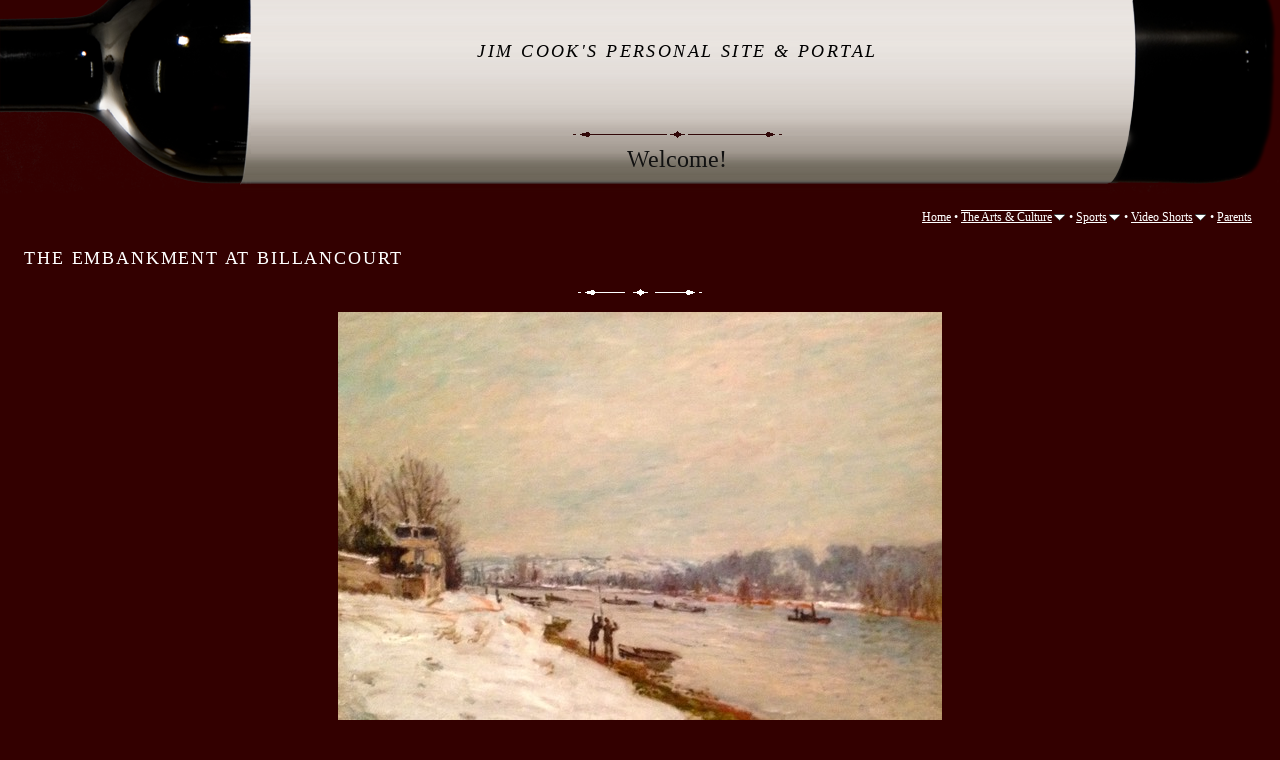

--- FILE ---
content_type: text/html
request_url: http://jamesalcook.org/art--music/museums/us/nelson---adkins-museum/img-0167.html
body_size: 19454
content:
<!DOCTYPE html>
<html xmlns="http://www.w3.org/1999/xhtml" xml:lang="en" lang="en">
	<head>
		<meta charset="iso-8859-1" />
		<meta http-equiv="X-UA-Compatible" content="IE=edge" />
				<title>The Embankment at Billancourt | Jim Cook's Personal Site &amp; Portal | JC</title>
		<meta name="author" content="JC" />
		<meta name="robots" content="all" />
		<meta name="generator" content="Sandvox 2.10.8" />
		<meta name="viewport" content="width=771" />
		<link rel="shortcut icon" type="image/x-icon" href="../../../../favicon.ico" />
		<link rel="image_src" href="https://www.jamesalcook.org/_Media/img_0167_360.jpeg" type="image/jpeg" />
		<link rel="canonical" href="https://www.jamesalcook.org/art--music/museums/us/nelson---adkins-museum/img-0167.html" />
		
		<link rel="stylesheet" type="text/css" href="../../../../_Resources/ddsmoothmenu.css" />
		<link rel="stylesheet" type="text/css" href="../../../../sandvox_Cabernet/main.css" title="Cabernet" />
		<!--
		Photo credits for this website's design: <https://www.jamesalcook.org/sandvox_Cabernet/Credits.rtf>
		Licensing for this website's design:     <https://www.jamesalcook.org/sandvox_Cabernet/License.rtf>
		-->
		
	</head>
	<body class="sandvox has-page-title no-sidebar no-custom-banner has-photo-navigation no-IR" id="www_jamesalcook_org" >
				<div id="page-container">
			<div id="page">
				<div id="page-top" class="no-logo has-title has-tagline">
					<div id="title">
						<h1 class="title in"><a href="../../../../index.html"><span class="in"><span style="font-size: 18px; font-family: &quot;Lucida Calligraphy&quot;;"><em>Jim Cook's Personal Site &amp; Portal</em></span></span></a></h1>
						<p id="tagline"><span class="in"><span style="font-size: 24px; font-family: Georgia;">Welcome!</span></span></p>
					</div><!-- title -->
					<div id="sitemenu-container">
						<div id="sitemenu">
							<h2 class="hidden">Site Navigation<a href="#page-content" rel="nofollow">[Skip]</a></h2>
							<div id="sitemenu-content">
								<ul>
									<li class="i1 o"><a href="../../../../index.html" title="Home Page"><span class="in">Home</span></a></li>
									<li class="i2 e hasSubmenu currentParent"><a href="../../../index.html" target="_blank" title="The Arts &amp; Culture"><span class="in">The Arts &amp; Culture</span></a>
										<ul>
											<li class="i1 o"><a href="../../../introduction.html" target="_blank" title="Introduction"><span class="in">Introduction</span></a></li>
											<li class="i2 e hasSubmenu currentParent"><a href="../../index.html" target="_blank" title="Museums"><span class="in">Museums</span></a>
												<ul>
													<li class="i1 o hasSubmenu"><a href="../../european/index.html" target="_blank" title="European"><span class="in">European</span></a>
														<ul>
															<li class="i1 o hasSubmenu"><a href="../../european/d-orsay/index.html" target="_blank" title="D' Orsay"><span class="in">D' Orsay</span></a>
																<ul>
																	<li class="i1 o"><a href="../../european/d-orsay/id.html" target="_blank" title="La Meridienne ou La Sieste, d'apres Millet"><span class="in">La Meridienne ou La Sieste, d'apres Millet</span></a></li>
																	<li class="i2 e"><a href="../../european/d-orsay/id-2.html" target="_blank" title="Nature Morte dit Roses et Anemones"><span class="in">Nature Morte dit Roses et Anemones</span></a></li>
																	<li class="i3 o"><a href="../../european/d-orsay/id-3.html" target="_blank" title="Le Givre"><span class="in">Le Givre</span></a></li>
																	<li class="i4 e"><a href="../../european/d-orsay/sandvika-norway---claude.html" target="_blank" title="Sandvika, Norway"><span class="in">Sandvika, Norway</span></a></li>
																	<li class="i5 o"><a href="../../european/d-orsay/man-sitting---van-gogh.html" target="_blank" title="Man Sitting"><span class="in">Man Sitting</span></a></li>
																	<li class="i6 e"><a href="../../european/d-orsay/whitstlers-mother.html" target="_blank" title="Whistler's Mother"><span class="in">Whistler's Mother</span></a></li>
																	<li class="i7 o"><a href="../../european/d-orsay/chaumes-a-cordeville---van.html" target="_blank" title="Chaumes a Cordeville"><span class="in">Chaumes a Cordeville</span></a></li>
																	<li class="i8 e"><a href="../../european/d-orsay/l-evasion-de-rochefort--.html" target="_blank" title="Sur la Plage"><span class="in">Sur la Plage</span></a></li>
																	<li class="i9 o"><a href="../../european/d-orsay/arrangement.html" target="_blank" title="Fruits sur une Table"><span class="in">Fruits sur une Table</span></a></li>
																	<li class="i10 e"><a href="../../european/d-orsay/portrait-of-the-artist--.html" target="_blank" title="Portrait of the Artist"><span class="in">Portrait of the Artist</span></a></li>
																	<li class="i11 o"><a href="../../european/d-orsay/coquetieots---monet-1875.html" target="_blank" title="Coquetieots"><span class="in">Coquetieots</span></a></li>
																	<li class="i12 e"><a href="../../european/d-orsay/carreis---saint-davis.html" target="_blank" title="Carreis-Saint-Denis"><span class="in">Carreis-Saint-Denis</span></a></li>
																	<li class="i13 o"><a href="../../european/d-orsay/unsure--.html" target="_blank" title="Les Deu Fillettes"><span class="in">Les Deu Fillettes</span></a></li>
																	<li class="i14 e"><a href="../../european/d-orsay/river-dance.html" target="_blank" title="L Nuit étoilée, Arles"><span class="in">L Nuit étoilée, Arles</span></a></li>
																	<li class="i15 o"><a href="../../european/d-orsay/id-4.html" target="_blank" title="L' Evasion de Rochefort"><span class="in">L' Evasion de Rochefort</span></a></li>
																	<li class="i16 e"><a href="../../european/d-orsay/id-7.html" target="_blank" title="Danse a la Campagne"><span class="in">Danse a la Campagne</span></a></li>
																	<li class="i17 o"><a href="../../european/d-orsay/id-8.html" target="_blank" title="Nature Morte aux Oignons"><span class="in">Nature Morte aux Oignons</span></a></li>
																	<li class="i18 e"><a href="../../european/d-orsay/id-9.html" target="_blank" title="Portrait de l'Artiste"><span class="in">Portrait de l'Artiste</span></a></li>
																	<li class="i19 o"><a href="../../european/d-orsay/renoir-pic.html" target="_blank" title="Vus du Viaduc &amp; Aries"><span class="in">Vus du Viaduc &amp; Aries</span></a></li>
																	<li class="i20 e last-item last"><a href="../../european/d-orsay/le-pave-de-chailly-monet-3.html" target="_blank" title="Le Pave De Chailly"><span class="in">Le Pave De Chailly</span></a></li>
																</ul>
															</li>
															<li class="i2 e hasSubmenu"><a href="../../european/louvre/index.html" target="_blank" title="Louvre &amp; More"><span class="in">Louvre &amp; More</span></a>
																<ul>
																	<li class="i1 o"><a href="../../european/louvre/yes-the-mona-lisa.html" target="_blank" title="Yes, the Mona Lisa"><span class="in">Yes, the Mona Lisa</span></a></li>
																	<li class="i2 e"><a href="../../european/louvre/mona-lisa-bust-hdr.html" target="_blank" title="Mona Lisa Bust HDR"><span class="in">Mona Lisa Bust HDR</span></a></li>
																	<li class="i3 o"><a href="../../european/louvre/napolean-crowning-himself.html" target="_blank" title="Napolean Crowning Himself"><span class="in">Napolean Crowning Himself</span></a></li>
																	<li class="i4 e"><a href="../../european/louvre/snapshot-from-arch-of-trium.html" target="_blank" title="Snapshot from Arch of Triumph"><span class="in">Snapshot from Arch of Triumph</span></a></li>
																	<li class="i5 o"><a href="../../european/louvre/the-thinker.html" target="_blank" title="The Thinker"><span class="in">The Thinker</span></a></li>
																	<li class="i6 e"><a href="../../european/louvre/dantes-inferno.html" target="_blank" title="Dante's Inferno"><span class="in">Dante's Inferno</span></a></li>
																	<li class="i7 o last-item last"><a href="../../european/louvre/napoleans-tomb.html" target="_blank" title="Napolean's Tomb"><span class="in">Napolean's Tomb</span></a></li>
																</ul>
															</li>
															<li class="i3 o hasSubmenu"><a href="../../european/the-hermitage---st-petersbu/index.html" target="_blank" title="The Hermitage - St. Petersburg, Russia"><span class="in">The Hermitage - St. Petersburg, Russia</span></a>
																<ul>
																	<li class="i1 o"><a href="../../european/the-hermitage---st-petersbu/entrance.html" target="_blank" title="Entrance"><span class="in">Entrance</span></a></li>
																	<li class="i2 e"><a href="../../european/the-hermitage---st-petersbu/pillars-near-entrance.html" target="_blank" title="Pillars Near Entrance"><span class="in">Pillars Near Entrance</span></a></li>
																	<li class="i3 o"><a href="../../european/the-hermitage---st-petersbu/royal-carriage.html" target="_blank" title="Royal Carriage"><span class="in">Royal Carriage</span></a></li>
																	<li class="i4 e"><a href="../../european/the-hermitage---st-petersbu/royal-carriage-2.html" target="_blank" title="Royal Carriage"><span class="in">Royal Carriage</span></a></li>
																	<li class="i5 o"><a href="../../european/the-hermitage---st-petersbu/chandalier.html" target="_blank" title="Chandalier"><span class="in">Chandalier</span></a></li>
																	<li class="i6 e"><a href="../../european/the-hermitage---st-petersbu/table.html" target="_blank" title="Table With a Story of History..."><span class="in">Table With a Story of History...</span></a></li>
																	<li class="i7 o"><a href="../../european/the-hermitage---st-petersbu/urn.html" target="_blank" title="Urn"><span class="in">Urn</span></a></li>
																	<li class="i8 e"><a href="../../european/the-hermitage---st-petersbu/id-17.html" target="_blank" title="Family &amp; Friends at the Hermitage, St. Petersburg, Russia"><span class="in">Family &amp; Friends at the Hermitage, St. Petersburg, Russia</span></a></li>
																	<li class="i9 o"><a href="../../european/the-hermitage---st-petersbu/madonna.html" target="_blank" title="Madonna"><span class="in">Madonna</span></a></li>
																	<li class="i10 e"><a href="../../european/the-hermitage---st-petersbu/modanna-withi-child.html" target="_blank" title="Modanna Withi Child"><span class="in">Modanna Withi Child</span></a></li>
																	<li class="i11 o"><a href="../../european/the-hermitage---st-petersbu/madonna-with-child-with.html" target="_blank" title="Madonna With Child (with frame)"><span class="in">Madonna With Child (with frame)</span></a></li>
																	<li class="i12 e"><a href="../../european/the-hermitage---st-petersbu/the-prodigal-son---rembrand.html" target="_blank" title="The Prodigal Son"><span class="in">The Prodigal Son</span></a></li>
																	<li class="i13 o"><a href="../../european/the-hermitage---st-petersbu/prodigal-son---rembrandt.html" target="_blank" title="Prodigal Son"><span class="in">Prodigal Son</span></a></li>
																	<li class="i14 e"><a href="../../european/the-hermitage---st-petersbu/father-of-prodigal-son.html" target="_blank" title="Father of Prodigal Son"><span class="in">Father of Prodigal Son</span></a></li>
																	<li class="i15 o"><a href="../../european/the-hermitage---st-petersbu/prodigal-son---rembrandt-2.html" target="_blank" title="Prodigal Son"><span class="in">Prodigal Son</span></a></li>
																	<li class="i16 e"><a href="../../european/the-hermitage---st-petersbu/the-sacrifice-of-isacc--.html" target="_blank" title="The Sacrifice of Isacc"><span class="in">The Sacrifice of Isacc</span></a></li>
																	<li class="i17 o"><a href="../../european/the-hermitage---st-petersbu/hermitage-ceiling.html" target="_blank" title="Hermitage Ceiling"><span class="in">Hermitage Ceiling</span></a></li>
																	<li class="i18 e"><a href="../../european/the-hermitage---st-petersbu/id.html" target="_blank" title="Our Tour"><span class="in">Our Tour</span></a></li>
																	<li class="i19 o"><a href="../../european/the-hermitage---st-petersbu/hermitage-ceiling-2.html" target="_blank" title="Hermitage Ceiling"><span class="in">Hermitage Ceiling</span></a></li>
																	<li class="i20 e"><a href="../../european/the-hermitage---st-petersbu/hermitage-sculpures.html" target="_blank" title="Hermitage Sculpures"><span class="in">Hermitage Sculpures</span></a></li>
																	<li class="i21 o"><a href="../../european/the-hermitage---st-petersbu/id-2.html" target="_blank" title="Pillar Capitol"><span class="in">Pillar Capitol</span></a></li>
																	<li class="i22 e"><a href="../../european/the-hermitage---st-petersbu/id-3.html" target="_blank" title="Hermitage Hallway"><span class="in">Hermitage Hallway</span></a></li>
																	<li class="i23 o"><a href="../../european/the-hermitage---st-petersbu/id-4.html" target="_blank" title="Armor"><span class="in">Armor</span></a></li>
																	<li class="i24 e"><a href="../../european/the-hermitage---st-petersbu/id-5.html" target="_blank" title="Armor Soldiers on Armored Horses"><span class="in">Armor Soldiers on Armored Horses</span></a></li>
																	<li class="i25 o"><a href="../../european/the-hermitage---st-petersbu/stairway-with-pillars.html" target="_blank" title="Stairway with Pillars"><span class="in">Stairway with Pillars</span></a></li>
																	<li class="i26 e"><a href="../../european/the-hermitage---st-petersbu/stairway.html" target="_blank" title="Stairway"><span class="in">Stairway</span></a></li>
																	<li class="i27 o"><a href="../../european/the-hermitage---st-petersbu/id-7.html" target="_blank" title="Hermitage Courtyard"><span class="in">Hermitage Courtyard</span></a></li>
																	<li class="i28 e"><a href="../../european/the-hermitage---st-petersbu/id-8.html" target="_blank" title="Courtyard Closeup"><span class="in">Courtyard Closeup</span></a></li>
																	<li class="i29 o"><a href="../../european/the-hermitage---st-petersbu/id-9.html" target="_blank" title="Courtyard with Pillar"><span class="in">Courtyard with Pillar</span></a></li>
																	<li class="i30 e"><a href="../../european/the-hermitage---st-petersbu/id-6.html" target="_blank" title="Base of the Courtyard Pillar"><span class="in">Base of the Courtyard Pillar</span></a></li>
																	<li class="i31 o"><a href="../../european/the-hermitage---st-petersbu/id-10.html" target="_blank" title="Archway and Chandalier in Gold"><span class="in">Archway and Chandalier in Gold</span></a></li>
																	<li class="i32 e"><a href="../../european/the-hermitage---st-petersbu/id-11.html" target="_blank" title="Gallery of Fine Artifacts"><span class="in">Gallery of Fine Artifacts</span></a></li>
																	<li class="i33 o"><a href="../../european/the-hermitage---st-petersbu/id-12.html" target="_blank" title="Fine China"><span class="in">Fine China</span></a></li>
																	<li class="i34 e"><a href="../../european/the-hermitage---st-petersbu/id-13.html" target="_blank" title="Gold Inlaid Celing"><span class="in">Gold Inlaid Celing</span></a></li>
																	<li class="i35 o"><a href="../../european/the-hermitage---st-petersbu/id-14.html" target="_blank" title="Ceiling"><span class="in">Ceiling</span></a></li>
																	<li class="i36 e"><a href="../../european/the-hermitage---st-petersbu/id-15.html" target="_blank" title="Ornate Wall"><span class="in">Ornate Wall</span></a></li>
																	<li class="i37 o"><a href="../../european/the-hermitage---st-petersbu/id-16.html" target="_blank" title="Gold Inlaid Pillars &amp; Chandaliers"><span class="in">Gold Inlaid Pillars &amp; Chandaliers</span></a></li>
																	<li class="i38 e"><a href="../../european/the-hermitage---st-petersbu/id-18.html" target="_blank" title="Ornate Chair"><span class="in">Ornate Chair</span></a></li>
																	<li class="i39 o"><a href="../../european/the-hermitage---st-petersbu/royal-throne.html" target="_blank" title="Royal Throne"><span class="in">Royal Throne</span></a></li>
																	<li class="i40 e last-item last"><a href="../../european/the-hermitage---st-petersbu/id-19.html" target="_blank" title="Less Fancy"><span class="in">Less Fancy</span></a></li>
																</ul>
															</li>
															<li class="i4 e last-item last hasSubmenu"><a href="../../european/the-vatican-museums/index.html" target="_blank" title="The Vatican Museum(s)"><span class="in">The Vatican Museum(s)</span></a>
																<ul>
																	<li class="i1 o"><a href="../../european/the-vatican-museums/img_2958.html" target="_blank" title="From the Egyptian Museum"><span class="in">From the Egyptian Museum</span></a></li>
																	<li class="i2 e"><a href="../../european/the-vatican-museums/vaticans-sphere-within-a.html" target="_blank" title="Vatican&#8217;s Sphere Within a Sphere"><span class="in">Vatican&#8217;s Sphere Within a Sphere</span></a></li>
																	<li class="i3 o"><a href="../../european/the-vatican-museums/img_2960.html" target="_blank" title="Calcare"><span class="in">Calcare</span></a></li>
																	<li class="i4 e"><a href="../../european/the-vatican-museums/img_2982-1.html" target="_blank" title="Statue of Neptune"><span class="in">Statue of Neptune</span></a></li>
																	<li class="i5 o"><a href="../../european/the-vatican-museums/img_2991.html" target="_blank" title="From the Egyptian Museum"><span class="in">From the Egyptian Museum</span></a></li>
																	<li class="i6 e"><a href="../../european/the-vatican-museums/img_2995.html" target="_blank" title="Hall of Busts"><span class="in">Hall of Busts</span></a></li>
																	<li class="i7 o"><a href="../../european/the-vatican-museums/img_2996.html" target="_blank" title="Hall of Busts 2"><span class="in">Hall of Busts 2</span></a></li>
																	<li class="i8 e"><a href="../../european/the-vatican-museums/img_2998.html" target="_blank" title="Hall of Bust 3"><span class="in">Hall of Bust 3</span></a></li>
																	<li class="i9 o"><a href="../../european/the-vatican-museums/img_2999.html" target="_blank" title="Roman Busts in the Vatican"><span class="in">Roman Busts in the Vatican</span></a></li>
																	<li class="i10 e"><a href="../../european/the-vatican-museums/img_3004.html" target="_blank" title="Roman Statue"><span class="in">Roman Statue</span></a></li>
																	<li class="i11 o"><a href="../../european/the-vatican-museums/img_3019.html" target="_blank" title="STATUE OF THE EMPEROR TIBERIUS"><span class="in">STATUE OF THE EMPEROR TIBERIUS</span></a></li>
																	<li class="i12 e"><a href="../../european/the-vatican-museums/img_3042.html" target="_blank" title="VIEW OF ROME FROM VATICAN"><span class="in">VIEW OF ROME FROM VATICAN</span></a></li>
																	<li class="i13 o"><a href="../../european/the-vatican-museums/img_3060.html" target="_blank" title="IMG_3060"><span class="in">IMG_3060</span></a></li>
																	<li class="i14 e"><a href="../../european/the-vatican-museums/img_2957.html" target="_blank" title="IMG_2957"><span class="in">IMG_2957</span></a></li>
																	<li class="i15 o"><a href="../../european/the-vatican-museums/img_3071.html" target="_blank" title="EGYPTIAN PORPHYRY EXAMPLE"><span class="in">EGYPTIAN PORPHYRY EXAMPLE</span></a></li>
																	<li class="i16 e"><a href="../../european/the-vatican-museums/img_3074.html" target="_blank" title="IMG_3074"><span class="in">IMG_3074</span></a></li>
																	<li class="i17 o"><a href="../../european/the-vatican-museums/img_3085.html" target="_blank" title="Ceiling"><span class="in">Ceiling</span></a></li>
																	<li class="i18 e"><a href="../../european/the-vatican-museums/img_3091.html" target="_blank" title="Dome in the Vatican"><span class="in">Dome in the Vatican</span></a></li>
																	<li class="i19 o"><a href="../../european/the-vatican-museums/img_3099.html" target="_blank" title="Dome in the Vatican 2"><span class="in">Dome in the Vatican 2</span></a></li>
																	<li class="i20 e"><a href="../../european/the-vatican-museums/img_3129.html" target="_blank" title="Vatican Mosaic (floor)"><span class="in">Vatican Mosaic (floor)</span></a></li>
																	<li class="i21 o"><a href="../../european/the-vatican-museums/img_3134.html" target="_blank" title="Another Vatican Dome"><span class="in">Another Vatican Dome</span></a></li>
																	<li class="i22 e"><a href="../../european/the-vatican-museums/img_3141.html" target="_blank" title="Vatican Ceiling"><span class="in">Vatican Ceiling</span></a></li>
																	<li class="i23 o"><a href="../../european/the-vatican-museums/img_3143.html" target="_blank" title="Ceiling"><span class="in">Ceiling</span></a></li>
																	<li class="i24 e"><a href="../../european/the-vatican-museums/img_3154.html" target="_blank" title="IMG_3154"><span class="in">IMG_3154</span></a></li>
																	<li class="i25 o"><a href="../../european/the-vatican-museums/img_3159.html" target="_blank" title="Marble Flooring Example"><span class="in">Marble Flooring Example</span></a></li>
																	<li class="i26 e"><a href="../../european/the-vatican-museums/img_3175.html" target="_blank" title="Hall of Maps"><span class="in">Hall of Maps</span></a></li>
																	<li class="i27 o"><a href="../../european/the-vatican-museums/img_3179.html" target="_blank" title="Hall of Maps 2"><span class="in">Hall of Maps 2</span></a></li>
																	<li class="i28 e"><a href="../../european/the-vatican-museums/img_3191.html" target="_blank" title="Hall of Maps 3"><span class="in">Hall of Maps 3</span></a></li>
																	<li class="i29 o"><a href="../../european/the-vatican-museums/img_3203.html" target="_blank" title="Hall of Maps 4"><span class="in">Hall of Maps 4</span></a></li>
																	<li class="i30 e"><a href="../../european/the-vatican-museums/img_3204.html" target="_blank" title="Hall of Maps 5"><span class="in">Hall of Maps 5</span></a></li>
																	<li class="i31 o"><a href="../../european/the-vatican-museums/img_3213.html" target="_blank" title="IMG_3213"><span class="in">IMG_3213</span></a></li>
																	<li class="i32 e"><a href="../../european/the-vatican-museums/img_3221.html" target="_blank" title="IMG_3221"><span class="in">IMG_3221</span></a></li>
																	<li class="i33 o"><a href="../../european/the-vatican-museums/img_3229.html" target="_blank" title="IMG_3229"><span class="in">IMG_3229</span></a></li>
																	<li class="i34 e"><a href="../../european/the-vatican-museums/img_3246.html" target="_blank" title="IMG_3246"><span class="in">IMG_3246</span></a></li>
																	<li class="i35 o"><a href="../../european/the-vatican-museums/img_3255.html" target="_blank" title="IMG_3255"><span class="in">IMG_3255</span></a></li>
																	<li class="i36 e"><a href="../../european/the-vatican-museums/img_3267.html" target="_blank" title="Raphael&#8217;s School of Athens"><span class="in">Raphael&#8217;s School of Athens</span></a></li>
																	<li class="i37 o"><a href="../../european/the-vatican-museums/img_3278.html" target="_blank" title="IMG_3278"><span class="in">IMG_3278</span></a></li>
																	<li class="i38 e"><a href="../../european/the-vatican-museums/img_3299.html" target="_blank" title="Sistine Chapel"><span class="in">Sistine Chapel</span></a></li>
																	<li class="i39 o"><a href="../../european/the-vatican-museums/img_3301.html" target="_blank" title="IMG_3301"><span class="in">IMG_3301</span></a></li>
																	<li class="i40 e"><a href="../../european/the-vatican-museums/img_3313.html" target="_blank" title="2nd Egyptian Porphery Example"><span class="in">2nd Egyptian Porphery Example</span></a></li>
																	<li class="i41 o"><a href="../../european/the-vatican-museums/img_3316.html" target="_blank" title="Vatican Library Entrance"><span class="in">Vatican Library Entrance</span></a></li>
																	<li class="i42 e"><a href="../../european/the-vatican-museums/img_3334.html" target="_blank" title="Sprial Staircase"><span class="in">Sprial Staircase</span></a></li>
																	<li class="i43 o last-item last"><a href="../../european/the-vatican-museums/img_2981.html" target="_blank" title="IMG_2981"><span class="in">IMG_2981</span></a></li>
																</ul>
															</li>
														</ul>
													</li>
													<li class="i2 e last-item last hasSubmenu currentParent"><a href="../index.html" target="_blank" title="US"><span class="in">US</span></a>
														<ul>
															<li class="i1 o hasSubmenu"><a href="../getty-museums/index.html" target="_blank" title="Getty Museums"><span class="in">Getty Museums</span></a>
																<ul>
																	<li class="i1 o hasSubmenu"><a href="../getty-museums/getty-villa/index.html" title="Getty Villa Slideshow"><span class="in">Getty Villa Slideshow</span></a>
																		<ul>
																			<li class="i1 o"><a href="../getty-museums/getty-villa/img-0335.html" title="Courtyard"><span class="in">Courtyard</span></a></li>
																			<li class="i2 e"><a href="../getty-museums/getty-villa/img-0336.html" title="Inner Court Yard"><span class="in">Inner Court Yard</span></a></li>
																			<li class="i3 o"><a href="../getty-museums/getty-villa/img-0337.html" title="Inner Court Yard 2"><span class="in">Inner Court Yard 2</span></a></li>
																			<li class="i4 e"><a href="../getty-museums/getty-villa/img-0343.html" title="The Long View"><span class="in">The Long View</span></a></li>
																			<li class="i5 o"><a href="../getty-museums/getty-villa/img-0348.html" title="Exterior"><span class="in">Exterior</span></a></li>
																			<li class="i6 e"><a href="../getty-museums/getty-villa/img-0351.html" title="Stylish Seating"><span class="in">Stylish Seating</span></a></li>
																			<li class="i7 o"><a href="../getty-museums/getty-villa/img-0355.html" title="Hall"><span class="in">Hall</span></a></li>
																			<li class="i8 e"><a href="../getty-museums/getty-villa/img-0361.html" title="Exterior 2"><span class="in">Exterior 2</span></a></li>
																			<li class="i9 o"><a href="../getty-museums/getty-villa/img-0362.html" title="Hall 2"><span class="in">Hall 2</span></a></li>
																			<li class="i10 e"><a href="../getty-museums/getty-villa/img-0367.html" title="Exterior 3"><span class="in">Exterior 3</span></a></li>
																			<li class="i11 o"><a href="../getty-museums/getty-villa/img-0369.html" title="Garden, Reflecting Pool and Home"><span class="in">Garden, Reflecting Pool and Home</span></a></li>
																			<li class="i12 e"><a href="../getty-museums/getty-villa/img-0374.html" title="Reflecting Pool 1"><span class="in">Reflecting Pool 1</span></a></li>
																			<li class="i13 o"><a href="../getty-museums/getty-villa/img-0376.html" title="Reflecting Pool 2"><span class="in">Reflecting Pool 2</span></a></li>
																			<li class="i14 e"><a href="../getty-museums/getty-villa/img-0379.html" title="Reflecting Pool 3"><span class="in">Reflecting Pool 3</span></a></li>
																			<li class="i15 o"><a href="../getty-museums/getty-villa/img-0381.html" title="Exterior 4"><span class="in">Exterior 4</span></a></li>
																			<li class="i16 e"><a href="../getty-museums/getty-villa/img-0383.html" title="Reflecting Pool 4"><span class="in">Reflecting Pool 4</span></a></li>
																			<li class="i17 o"><a href="../getty-museums/getty-villa/img-0386.html" title="Reflecting Pool 5"><span class="in">Reflecting Pool 5</span></a></li>
																			<li class="i18 e"><a href="../getty-museums/getty-villa/img-0387.html" title="The Tickets"><span class="in">The Tickets</span></a></li>
																			<li class="i19 o"><a href="../getty-museums/getty-villa/img-0391.html" title="Reflecting Pool 6"><span class="in">Reflecting Pool 6</span></a></li>
																			<li class="i20 e"><a href="../getty-museums/getty-villa/img-0393.html" title="Reflecting Pool with Sculpture"><span class="in">Reflecting Pool with Sculpture</span></a></li>
																			<li class="i21 o last-item last"><a href="../getty-museums/getty-villa/img-0394.html" title="Entrance to Stylish Seating"><span class="in">Entrance to Stylish Seating</span></a></li>
																		</ul>
																	</li>
																	<li class="i2 e last-item last hasSubmenu"><a href="../getty-museums/getty-museum/index.html" title="Getty Museum - Photos"><span class="in">Getty Museum - Photos</span></a>
																		<ul>
																			<li class="i1 o"><a href="../getty-museums/getty-museum/img-0674.html" title="Entrance"><span class="in">Entrance</span></a></li>
																			<li class="i2 e"><a href="../getty-museums/getty-museum/img-0675.html" title="Getty Museum Architecture"><span class="in">Getty Museum Architecture</span></a></li>
																			<li class="i3 o"><a href="../getty-museums/getty-museum/img-0679.html" title="Getty Museum Architecture"><span class="in">Getty Museum Architecture</span></a></li>
																			<li class="i4 e"><a href="../getty-museums/getty-museum/img-0689.html" title="Irises"><span class="in">Irises</span></a></li>
																			<li class="i5 o"><a href="../getty-museums/getty-museum/img-0691.html" title="Portal of Rouen Cathedral in Morning Light"><span class="in">Portal of Rouen Cathedral in Morning Light</span></a></li>
																			<li class="i6 e"><a href="../getty-museums/getty-museum/img-0694.html" title="Wheatstacks, Snow Effect Morning"><span class="in">Wheatstacks, Snow Effect Morning</span></a></li>
																			<li class="i7 o"><a href="../getty-museums/getty-museum/img-0704.html" title="Hermitage Garden, Masin Rouge"><span class="in">Hermitage Garden, Masin Rouge</span></a></li>
																			<li class="i8 e"><a href="../getty-museums/getty-museum/img-0706.html" title="Sunrise"><span class="in">Sunrise</span></a></li>
																			<li class="i9 o"><a href="../getty-museums/getty-museum/img-0712.html" title="Portrait of Anthony Valabreque"><span class="in">Portrait of Anthony Valabreque</span></a></li>
																			<li class="i10 e"><a href="../getty-museums/getty-museum/img-0715.html" title="Portrait of Madame Rounet"><span class="in">Portrait of Madame Rounet</span></a></li>
																			<li class="i11 o"><a href="../getty-museums/getty-museum/img-2179.html" title="Getrty Museum Architecture"><span class="in">Getrty Museum Architecture</span></a></li>
																			<li class="i12 e"><a href="../getty-museums/getty-museum/img-0724.html" title="The Royal End"><span class="in">The Royal End</span></a></li>
																			<li class="i13 o"><a href="../getty-museums/getty-museum/img-0726.html" title="Still Life with Apples"><span class="in">Still Life with Apples</span></a></li>
																			<li class="i14 e"><a href="../getty-museums/getty-museum/img-0739.html" title="Waiting for the Veridict"><span class="in">Waiting for the Veridict</span></a></li>
																			<li class="i15 o"><a href="../getty-museums/getty-museum/img-0751.html" title="The Shade of Samuel Invoked by Saul"><span class="in">The Shade of Samuel Invoked by Saul</span></a></li>
																			<li class="i16 e"><a href="../getty-museums/getty-museum/img-0754.html" title="Christ with the Crown of Thorns"><span class="in">Christ with the Crown of Thorns</span></a></li>
																			<li class="i17 o"><a href="../getty-museums/getty-museum/img-2206.html" title="Portrait of Albert Cahen d'Anvers"><span class="in">Portrait of Albert Cahen d'Anvers</span></a></li>
																			<li class="i18 e"><a href="../getty-museums/getty-museum/img-0776.html" title="Dancer Taking a Bow"><span class="in">Dancer Taking a Bow</span></a></li>
																			<li class="i19 o"><a href="../getty-museums/getty-museum/img-0786.html" title="IMG 0786"><span class="in">IMG 0786</span></a></li>
																			<li class="i20 e"><a href="../getty-museums/getty-museum/img-2231.html" title="IMG 2231"><span class="in">IMG 2231</span></a></li>
																			<li class="i21 o"><a href="../getty-museums/getty-museum/img-0790.html" title="IMG 0790"><span class="in">IMG 0790</span></a></li>
																			<li class="i22 e"><a href="../getty-museums/getty-museum/img-0794.html" title="Portrait of a Young Man"><span class="in">Portrait of a Young Man</span></a></li>
																			<li class="i23 o"><a href="../getty-museums/getty-museum/img-0821.html" title="Portrait of a Young Man"><span class="in">Portrait of a Young Man</span></a></li>
																			<li class="i24 e"><a href="../getty-museums/getty-museum/img-0832.html" title="A Young Scholar &amp; His Tutor"><span class="in">A Young Scholar &amp; His Tutor</span></a></li>
																			<li class="i25 o"><a href="../getty-museums/getty-museum/img-0838.html" title="Portrait of a Rabbi"><span class="in">Portrait of a Rabbi</span></a></li>
																			<li class="i26 e"><a href="../getty-museums/getty-museum/img-0843.html" title="An Old Man in Military Costume"><span class="in">An Old Man in Military Costume</span></a></li>
																			<li class="i27 o"><a href="../getty-museums/getty-museum/img-0854.html" title="Sampson with the Jawbone"><span class="in">Sampson with the Jawbone</span></a></li>
																			<li class="i28 e"><a href="../getty-museums/getty-museum/img-0863.html" title="Head of Christ"><span class="in">Head of Christ</span></a></li>
																			<li class="i29 o"><a href="../getty-museums/getty-museum/img-0875.html" title="The Coronation of the Virgin with Saints"><span class="in">The Coronation of the Virgin with Saints</span></a></li>
																			<li class="i30 e last-item last"><a href="../getty-museums/getty-museum/img-0886.html" title=""><span class="in"></span></a></li>
																		</ul>
																	</li>
																</ul>
															</li>
															<li class="i2 e hasSubmenu"><a href="../chicago-institute-of-art/index.html" target="_blank" title="Chicago Institute of Art"><span class="in">Chicago Institute of Art</span></a>
																<ul>
																	<li class="i1 o"><a href="../chicago-institute-of-art/acrobats-at-circus-renoir.html" target="_blank" title="Acrobats at Circus"><span class="in">Acrobats at Circus</span></a></li>
																	<li class="i2 e"><a href="../chicago-institute-of-art/famous-painting.html" target="_blank" title="A Sunday on La Grande Jatte"><span class="in">A Sunday on La Grande Jatte</span></a></li>
																	<li class="i3 o"><a href="../chicago-institute-of-art/paris-street-rainy-day.html" target="_blank" title="Paris Street Rainy Day"><span class="in">Paris Street Rainy Day</span></a></li>
																	<li class="i4 e"><a href="../chicago-institute-of-art/young-woman-sewing-renior.html" target="_blank" title="Young Woman Sewing"><span class="in">Young Woman Sewing</span></a></li>
																	<li class="i5 o"><a href="../chicago-institute-of-art/cliffwall-at-pourville.html" target="_blank" title="Cliffwall at Pourville"><span class="in">Cliffwall at Pourville</span></a></li>
																	<li class="i6 e"><a href="../chicago-institute-of-art/the-petite-creuse-river.html" target="_blank" title="The Petite Creuse River"><span class="in">The Petite Creuse River</span></a></li>
																	<li class="i7 o"><a href="../chicago-institute-of-art/bodiferra-monet.html" target="_blank" title="Bodiferra"><span class="in">Bodiferra</span></a></li>
																	<li class="i8 e"><a href="../chicago-institute-of-art/boats-at-the-beach-at-ereta.html" target="_blank" title="Boats at the Beach at Eretat"><span class="in">Boats at the Beach at Eretat</span></a></li>
																	<li class="i9 o"><a href="../chicago-institute-of-art/les-andelyn-segmac.html" target="_blank" title="Les Andelyn"><span class="in">Les Andelyn</span></a></li>
																	<li class="i10 e"><a href="../chicago-institute-of-art/wood-tankard--meta-pitcher.html" target="_blank" title="Wood Tankard &amp; Meta Pitcher"><span class="in">Wood Tankard &amp; Meta Pitcher</span></a></li>
																	<li class="i11 o"><a href="../chicago-institute-of-art/pc290085.html" target="_blank" title="The Drinkers"><span class="in">The Drinkers</span></a></li>
																	<li class="i12 e"><a href="../chicago-institute-of-art/the-garden-van-gogh.html" target="_blank" title="The Garden"><span class="in">The Garden</span></a></li>
																	<li class="i13 o"><a href="../chicago-institute-of-art/madame-van-gogh.html" target="_blank" title="Madame"><span class="in">Madame</span></a></li>
																	<li class="i14 e"><a href="../chicago-institute-of-art/terrace--upper-deck-van.html" target="_blank" title="Terrace &amp; Upper Deck"><span class="in">Terrace &amp; Upper Deck</span></a></li>
																	<li class="i15 o"><a href="../chicago-institute-of-art/peasant-woman-diggin-in.html" target="_blank" title="Peasant Woman Diggin in Front of Her Cottage"><span class="in">Peasant Woman Diggin in Front of Her Cottage</span></a></li>
																	<li class="i16 e"><a href="../chicago-institute-of-art/eldorado-le-trec.html" target="_blank" title="Eldorado"><span class="in">Eldorado</span></a></li>
																	<li class="i17 o"><a href="../chicago-institute-of-art/moulin-de-la-galette-lautre.html" target="_blank" title="Moulin de la Galette"><span class="in">Moulin de la Galette</span></a></li>
																	<li class="i18 e"><a href="../chicago-institute-of-art/equestrian-lautrec.html" target="_blank" title="Equestrian"><span class="in">Equestrian</span></a></li>
																	<li class="i19 o"><a href="../chicago-institute-of-art/houses-of-parliamment-londo.html" target="_blank" title="Houses of Parliamment London"><span class="in">Houses of Parliamment London</span></a></li>
																	<li class="i20 e"><a href="../chicago-institute-of-art/waterloo-bridge-monet.html" target="_blank" title="Waterloo Bridge"><span class="in">Waterloo Bridge</span></a></li>
																	<li class="i21 o"><a href="../chicago-institute-of-art/pc290146.html" target="_blank" title="Haystacks with Snow Effect"><span class="in">Haystacks with Snow Effect</span></a></li>
																	<li class="i22 e"><a href="../chicago-institute-of-art/pc290210.html" target="_blank" title="PC290210"><span class="in">PC290210</span></a></li>
																	<li class="i23 o"><a href="../chicago-institute-of-art/american-gothic.html" target="_blank" title="American Gothic"><span class="in">American Gothic</span></a></li>
																	<li class="i24 e"><a href="../chicago-institute-of-art/nightowls-edward-hopper.html" target="_blank" title="Nightowls"><span class="in">Nightowls</span></a></li>
																	<li class="i25 o"><a href="../chicago-institute-of-art/rocks-at-port-g-monet.html" target="_blank" title="Rocks at Port G"><span class="in">Rocks at Port G</span></a></li>
																	<li class="i26 e"><a href="../chicago-institute-of-art/b-field-monet.html" target="_blank" title="B Field"><span class="in">B Field</span></a></li>
																	<li class="i27 o last-item last"><a href="../chicago-institute-of-art/self-portrait-van-gogh.html" target="_blank" title="Self-Portrait - Van Gogh"><span class="in">Self-Portrait - Van Gogh</span></a></li>
																</ul>
															</li>
															<li class="i3 o hasSubmenu currentParent"><a href="index.html" target="_blank" title="Nelson - Adkins Museum (Kansas City) Photos"><span class="in">Nelson - Adkins Museum (Kansas City) Photos</span></a>
																<ul>
																	<li class="i1 o"><a href="img-0128.html" target="_blank" title="Hallway with Pillars"><span class="in">Hallway with Pillars</span></a></li>
																	<li class="i2 e"><a href="img-0129.html" target="_blank" title="Guitar Player, 1928"><span class="in">Guitar Player, 1928</span></a></li>
																	<li class="i3 o"><a href="img-0130.html" target="_blank" title="IMG 0130"><span class="in">IMG 0130</span></a></li>
																	<li class="i4 e"><a href="img-0132.html" target="_blank" title="Landscape"><span class="in">Landscape</span></a></li>
																	<li class="i5 o"><a href="img-0135.html" target="_blank" title="Olive Orchard"><span class="in">Olive Orchard</span></a></li>
																	<li class="i6 e"><a href="img-0141.html" target="_blank" title="Melancholic"><span class="in">Melancholic</span></a></li>
																	<li class="i7 o"><a href="img-0144.html" target="_blank" title="Portrait of Gybertas de Groat"><span class="in">Portrait of Gybertas de Groat</span></a></li>
																	<li class="i8 e"><a href="img-0148.html" target="_blank" title="Mont Seinte-Victoire"><span class="in">Mont Seinte-Victoire</span></a></li>
																	<li class="i9 o"><a href="img-0153.html" target="_blank" title="IMG 0153"><span class="in">IMG 0153</span></a></li>
																	<li class="i10 e"><a href="img-0154.html" target="_blank" title="Chrysanthemums"><span class="in">Chrysanthemums</span></a></li>
																	<li class="i11 o"><a href="img-0157.html" target="_blank" title="Portrait of Richard Galle"><span class="in">Portrait of Richard Galle</span></a></li>
																	<li class="i12 e"><a href="img-0161.html" target="_blank" title="Wooded Landscape"><span class="in">Wooded Landscape</span></a></li>
																	<li class="i13 o"><a href="img-0164.html" target="_blank" title="The Garden of Les Mathurins at Pointoise"><span class="in">The Garden of Les Mathurins at Pointoise</span></a></li>
																	<li class="i14 e currentPage"><span class="in">The Embankment at Billancourt</span></li>
																	<li class="i15 o"><a href="img-0168.html" target="_blank" title="IMG 0168"><span class="in">IMG 0168</span></a></li>
																	<li class="i16 e"><a href="img-0173.html" target="_blank" title="View of Lake Garda"><span class="in">View of Lake Garda</span></a></li>
																	<li class="i17 o"><a href="img-0176.html" target="_blank" title="Christ on the Sea of Galilee"><span class="in">Christ on the Sea of Galilee</span></a></li>
																	<li class="i18 e"><a href="img-0178.html" target="_blank" title="The Fish Market at Harding Beach"><span class="in">The Fish Market at Harding Beach</span></a></li>
																	<li class="i19 o"><a href="img-0181.html" target="_blank" title="Outlet of Wyburne Lake"><span class="in">Outlet of Wyburne Lake</span></a></li>
																	<li class="i20 e last-item last"><a href="img-0187.html" target="_blank" title="Portrait of Emily St. Clare as a Bacchante"><span class="in">Portrait of Emily St. Clare as a Bacchante</span></a></li>
																</ul>
															</li>
															<li class="i4 e hasSubmenu"><a href="../denver-museum/index.html" target="_blank" title="Denver Museum"><span class="in">Denver Museum</span></a>
																<ul>
																	<li class="i1 o"><a href="../denver-museum/img-1185.html" target="_blank" title="Museum Exterior"><span class="in">Museum Exterior</span></a></li>
																	<li class="i2 e"><a href="../denver-museum/img-1187.html" target="_blank" title="Denver Library Exterior"><span class="in">Denver Library Exterior</span></a></li>
																	<li class="i3 o"><a href="../denver-museum/img-1188.html" target="_blank" title="Exterior Sculpture Denver Museum"><span class="in">Exterior Sculpture Denver Museum</span></a></li>
																	<li class="i4 e"><a href="../denver-museum/img-1191.html" target="_blank" title="Museum Exterior"><span class="in">Museum Exterior</span></a></li>
																	<li class="i5 o"><a href="../denver-museum/img-1197.html" target="_blank" title="Denver Library ( &amp; Others)"><span class="in">Denver Library ( &amp; Others)</span></a></li>
																	<li class="i6 e"><a href="../denver-museum/img-1201.html" target="_blank" title="Piero del Pugliese &amp; Filippino Lippi"><span class="in">Piero del Pugliese &amp; Filippino Lippi</span></a></li>
																	<li class="i7 o"><a href="../denver-museum/img-1203.html" target="_blank" title="Madonna &amp; Child with Saints"><span class="in">Madonna &amp; Child with Saints</span></a></li>
																	<li class="i8 e"><a href="../denver-museum/img-1205.html" target="_blank" title="Coronation of the Virgin"><span class="in">Coronation of the Virgin</span></a></li>
																	<li class="i9 o"><a href="../denver-museum/img-1207.html" target="_blank" title="Esther and Ahasuerus"><span class="in">Esther and Ahasuerus</span></a></li>
																	<li class="i10 e"><a href="../denver-museum/img-1209.html" target="_blank" title="Four Crowned Saints Before Diocletian"><span class="in">Four Crowned Saints Before Diocletian</span></a></li>
																	<li class="i11 o"><a href="../denver-museum/img-1211.html" target="_blank" title="St. Catherien of Siena Exorcising a Possessed Woman"><span class="in">St. Catherien of Siena Exorcising a Possessed Woman</span></a></li>
																	<li class="i12 e"><a href="../denver-museum/img-1214.html" target="_blank" title="Potrait of a Young Man in a Red Cap"><span class="in">Potrait of a Young Man in a Red Cap</span></a></li>
																	<li class="i13 o"><a href="../denver-museum/img-1217.html" target="_blank" title="Potrait of Don Diego Felix de Esquivel y Aldama"><span class="in">Potrait of Don Diego Felix de Esquivel y Aldama</span></a></li>
																	<li class="i14 e"><a href="../denver-museum/img-1219.html" target="_blank" title="Childhood Idyll"><span class="in">Childhood Idyll</span></a></li>
																	<li class="i15 o"><a href="../denver-museum/img-1221.html" target="_blank" title="The Radcliffe Family"><span class="in">The Radcliffe Family</span></a></li>
																	<li class="i16 e"><a href="../denver-museum/img-1224.html" target="_blank" title="Elizabeth Poulett"><span class="in">Elizabeth Poulett</span></a></li>
																	<li class="i17 o"><a href="../denver-museum/img-1226.html" target="_blank" title="Alice Barnham and Her Two Sons , Steven and Martin"><span class="in">Alice Barnham and Her Two Sons , Steven and Martin</span></a></li>
																	<li class="i18 e"><a href="../denver-museum/img-1228.html" target="_blank" title="Unknown"><span class="in">Unknown</span></a></li>
																	<li class="i19 o"><a href="../denver-museum/img-1230.html" target="_blank" title="Henry the VIII"><span class="in">Henry the VIII</span></a></li>
																	<li class="i20 e"><a href="../denver-museum/img-1232.html" target="_blank" title="Mary Radclyffe"><span class="in">Mary Radclyffe</span></a></li>
																	<li class="i21 o"><a href="../denver-museum/img-1234.html" target="_blank" title="Civita Castellana"><span class="in">Civita Castellana</span></a></li>
																	<li class="i22 e"><a href="../denver-museum/img-1236.html" target="_blank" title="Via Appia"><span class="in">Via Appia</span></a></li>
																	<li class="i23 o"><a href="../denver-museum/img-1239.html" target="_blank" title="Dream of Arcadia"><span class="in">Dream of Arcadia</span></a></li>
																	<li class="i24 e"><a href="../denver-museum/img-1241.html" target="_blank" title="Unknown"><span class="in">Unknown</span></a></li>
																	<li class="i25 o"><a href="../denver-museum/img-1242.html" target="_blank" title="Water Lily Pond"><span class="in">Water Lily Pond</span></a></li>
																	<li class="i26 e"><a href="../denver-museum/img-1245.html" target="_blank" title="Landscape, Horta de Ebro (Pablo Picasso)"><span class="in">Landscape, Horta de Ebro (Pablo Picasso)</span></a></li>
																	<li class="i27 o"><a href="../denver-museum/img-1247.html" target="_blank" title="From My Studio Window"><span class="in">From My Studio Window</span></a></li>
																	<li class="i28 e"><a href="../denver-museum/img-1249.html" target="_blank" title="Waterloo Bridge"><span class="in">Waterloo Bridge</span></a></li>
																	<li class="i29 o"><a href="../denver-museum/img-1252.html" target="_blank" title="The Gulf of Spezia"><span class="in">The Gulf of Spezia</span></a></li>
																	<li class="i30 e"><a href="../denver-museum/img-1254.html" target="_blank" title="Arrangment in Blue"><span class="in">Arrangment in Blue</span></a></li>
																	<li class="i31 o"><a href="../denver-museum/img-1256.html" target="_blank" title="Still Life with Grapes"><span class="in">Still Life with Grapes</span></a></li>
																	<li class="i32 e"><a href="../denver-museum/img-1258.html" target="_blank" title="Still Life with the Telegraph"><span class="in">Still Life with the Telegraph</span></a></li>
																	<li class="i33 o"><a href="../denver-museum/img-1261.html" target="_blank" title="Still Life with Fruit on a Stone Ledge"><span class="in">Still Life with Fruit on a Stone Ledge</span></a></li>
																	<li class="i34 e"><a href="../denver-museum/img-1263.html" target="_blank" title="Autumn Poplars"><span class="in">Autumn Poplars</span></a></li>
																	<li class="i35 o"><a href="../denver-museum/img-1265.html" target="_blank" title="View of the Certose di San Martino with Castel Sant' Elmo, Naples"><span class="in">View of the Certose di San Martino with Castel Sant' Elmo, Naples</span></a></li>
																	<li class="i36 e"><a href="../denver-museum/img-1267.html" target="_blank" title="The Triumphs of Fame, Time and Divinity"><span class="in">The Triumphs of Fame, Time and Divinity</span></a></li>
																	<li class="i37 o last-item last"><a href="../denver-museum/img-1276.html" target="_blank" title="Portrait of a Woman"><span class="in">Portrait of a Woman</span></a></li>
																</ul>
															</li>
															<li class="i5 o hasSubmenu"><a href="../the-metropolitan-musuem/index.html" target="_blank" title="The Metropolitan Musuem"><span class="in">The Metropolitan Musuem</span></a>
																<ul>
																	<li class="i1 o"><a href="../the-metropolitan-musuem/death-of-socrates.html" target="_blank" title="Death of Socrates"><span class="in">Death of Socrates</span></a></li>
																	<li class="i2 e"><a href="../the-metropolitan-musuem/img_0136.html" target="_blank" title="Madonna and Child Enthroned with Saints"><span class="in">Madonna and Child Enthroned with Saints</span></a></li>
																	<li class="i3 o"><a href="../the-metropolitan-musuem/p6020109.html" target="_blank" title="Manuel Osorio Marique de Zuniga"><span class="in">Manuel Osorio Marique de Zuniga</span></a></li>
																	<li class="i4 e"><a href="../the-metropolitan-musuem/p6020095.html" target="_blank" title="The Harvesters"><span class="in">The Harvesters</span></a></li>
																	<li class="i5 o"><a href="../the-metropolitan-musuem/p6020085.html" target="_blank" title="Courtyard of Sculptures"><span class="in">Courtyard of Sculptures</span></a></li>
																	<li class="i6 e"><a href="../the-metropolitan-musuem/img_0127.html" target="_blank" title="Courtyard of Scuptures (another angle)"><span class="in">Courtyard of Scuptures (another angle)</span></a></li>
																	<li class="i7 o"><a href="../the-metropolitan-musuem/p6020089.html" target="_blank" title="Hallway"><span class="in">Hallway</span></a></li>
																	<li class="i8 e"><a href="../the-metropolitan-musuem/p6020079.html" target="_blank" title="Currently Unknown"><span class="in">Currently Unknown</span></a></li>
																	<li class="i9 o"><a href="../the-metropolitan-musuem/img_0117.html" target="_blank" title="Currently Unknown"><span class="in">Currently Unknown</span></a></li>
																	<li class="i10 e"><a href="../the-metropolitan-musuem/id.html" target="_blank" title="Christ &amp; Cross"><span class="in">Christ &amp; Cross</span></a></li>
																	<li class="i11 o"><a href="../the-metropolitan-musuem/id-2.html" target="_blank" title="Tristan Bernard au Velodrome Buffalo"><span class="in">Tristan Bernard au Velodrome Buffalo</span></a></li>
																	<li class="i12 e"><a href="../the-metropolitan-musuem/img_0102.html" target="_blank" title="Egyptian Sarcophagus Lid"><span class="in">Egyptian Sarcophagus Lid</span></a></li>
																	<li class="i13 o"><a href="../the-metropolitan-musuem/p6020073.html" target="_blank" title="Seated Egyptian"><span class="in">Seated Egyptian</span></a></li>
																	<li class="i14 e"><a href="../the-metropolitan-musuem/img_0090.html" target="_blank" title="Currently Unknown"><span class="in">Currently Unknown</span></a></li>
																	<li class="i15 o"><a href="../the-metropolitan-musuem/img_0106.html" target="_blank" title="Currently Unknown"><span class="in">Currently Unknown</span></a></li>
																	<li class="i16 e"><a href="../the-metropolitan-musuem/p6020087.html" target="_blank" title="Corinthian Column Capitol"><span class="in">Corinthian Column Capitol</span></a></li>
																	<li class="i17 o"><a href="../the-metropolitan-musuem/marble-column-from-temple.html" target="_blank" title="Marble Column from Temple of Aretemas at Sardis"><span class="in">Marble Column from Temple of Aretemas at Sardis</span></a></li>
																	<li class="i18 e"><a href="../the-metropolitan-musuem/id-3.html" target="_blank" title="Currently Unknown"><span class="in">Currently Unknown</span></a></li>
																	<li class="i19 o"><a href="../the-metropolitan-musuem/img_0164.html" target="_blank" title="Portrait of George Washington"><span class="in">Portrait of George Washington</span></a></li>
																	<li class="i20 e"><a href="../the-metropolitan-musuem/p6020120.html" target="_blank" title="Washington Crosses the Delaware"><span class="in">Washington Crosses the Delaware</span></a></li>
																	<li class="i21 o"><a href="../the-metropolitan-musuem/p6020129.html" target="_blank" title="Currently Unknown"><span class="in">Currently Unknown</span></a></li>
																	<li class="i22 e"><a href="../the-metropolitan-musuem/p6020133.html" target="_blank" title="Banks of the Loing"><span class="in">Banks of the Loing</span></a></li>
																	<li class="i23 o"><a href="../the-metropolitan-musuem/img_0174.html" target="_blank" title="Egyptian"><span class="in">Egyptian</span></a></li>
																	<li class="i24 e"><a href="../the-metropolitan-musuem/p6020136.html" target="_blank" title="Egyptian Statue"><span class="in">Egyptian Statue</span></a></li>
																	<li class="i25 o last-item last"><a href="../the-metropolitan-musuem/p6020138.html" target="_blank" title="Egyptian Goddess Statues"><span class="in">Egyptian Goddess Statues</span></a></li>
																</ul>
															</li>
															<li class="i6 e hasSubmenu"><a href="../milwaukee-art-museumforthco/index.html" target="_blank" title="Milwaukee Art Museum"><span class="in">Milwaukee Art Museum</span></a>
																<ul>
																	<li class="i1 o"><a href="../milwaukee-art-museumforthco/milwaukee-art-museum-outsid.html" target="_blank" title="Milwaukee Art Museum (Exterior)"><span class="in">Milwaukee Art Museum (Exterior)</span></a></li>
																	<li class="i2 e"><a href="../milwaukee-art-museumforthco/img_2391.html" target="_blank" title="Exterior"><span class="in">Exterior</span></a></li>
																	<li class="i3 o"><a href="../milwaukee-art-museumforthco/milwaukee-art-museum-inside.html" target="_blank" title="Milwaukee Art Museum (Interior)"><span class="in">Milwaukee Art Museum (Interior)</span></a></li>
																	<li class="i4 e"><a href="../milwaukee-art-museumforthco/img_1843.html" target="_blank" title="Interior 1"><span class="in">Interior 1</span></a></li>
																	<li class="i5 o"><a href="../milwaukee-art-museumforthco/img_2324.html" target="_blank" title="Interior 2"><span class="in">Interior 2</span></a></li>
																	<li class="i6 e"><a href="../milwaukee-art-museumforthco/milwaukee-art-museum.html" target="_blank" title="Interior 3"><span class="in">Interior 3</span></a></li>
																	<li class="i7 o"><a href="../milwaukee-art-museumforthco/img_2325.html" target="_blank" title="Interior 5"><span class="in">Interior 5</span></a></li>
																	<li class="i8 e"><a href="../milwaukee-art-museumforthco/img_1858.html" target="_blank" title="Interior 6"><span class="in">Interior 6</span></a></li>
																	<li class="i9 o"><a href="../milwaukee-art-museumforthco/img_2390.html" target="_blank" title="Interior 7"><span class="in">Interior 7</span></a></li>
																	<li class="i10 e"><a href="../milwaukee-art-museumforthco/abrahams-scacrifice-of.html" target="_blank" title="Abraham's Sacrifice of Issac, ca. 1700"><span class="in">Abraham's Sacrifice of Issac, ca. 1700</span></a></li>
																	<li class="i11 o"><a href="../milwaukee-art-museumforthco/st-francis-of-assisi-in-his.html" target="_blank" title="St. Francis of Assisi in His Tomb, 1670/74"><span class="in">St. Francis of Assisi in His Tomb, 1670/74</span></a></li>
																	<li class="i12 e"><a href="../milwaukee-art-museumforthco/img_2331.html" target="_blank" title="Henry VII, ca. 1500-25"><span class="in">Henry VII, ca. 1500-25</span></a></li>
																	<li class="i13 o"><a href="../milwaukee-art-museumforthco/img_2334.html" target="_blank" title="Achilles Discovered by Ulysses Among the Daughters of Lycomedes, ca. 1690"><span class="in">Achilles Discovered by Ulysses Among the Daughters of Lycomedes, ca. 1690</span></a></li>
																	<li class="i14 e"><a href="../milwaukee-art-museumforthco/img_2336.html" target="_blank" title="Christ Before the High Priest, ca. 1633"><span class="in">Christ Before the High Priest, ca. 1633</span></a></li>
																	<li class="i15 o"><a href="../milwaukee-art-museumforthco/img_2339.html" target="_blank" title="Portrait of an Oriental, ca. 1665"><span class="in">Portrait of an Oriental, ca. 1665</span></a></li>
																	<li class="i16 e"><a href="../milwaukee-art-museumforthco/img_2342.html" target="_blank" title="The Marriage Trap, ca 1640-60"><span class="in">The Marriage Trap, ca 1640-60</span></a></li>
																	<li class="i17 o"><a href="../milwaukee-art-museumforthco/img_2354.html" target="_blank" title="Winter in Russia, before 1885"><span class="in">Winter in Russia, before 1885</span></a></li>
																	<li class="i18 e"><a href="../milwaukee-art-museumforthco/img_2356.html" target="_blank" title="La Vallee de l'Ahr, 1841"><span class="in">La Vallee de l'Ahr, 1841</span></a></li>
																	<li class="i19 o"><a href="../milwaukee-art-museumforthco/img_2360.html" target="_blank" title="The Latest Acquisition, ca. 1891"><span class="in">The Latest Acquisition, ca. 1891</span></a></li>
																	<li class="i20 e"><a href="../milwaukee-art-museumforthco/img_2365.html" target="_blank" title="View of Bougival, 1873"><span class="in">View of Bougival, 1873</span></a></li>
																	<li class="i21 o"><a href="../milwaukee-art-museumforthco/img_2362.html" target="_blank" title="Waterloo Bridge, Sunlight Effect ca. 1900 (dated 1903)"><span class="in">Waterloo Bridge, Sunlight Effect ca. 1900 (dated 1903)</span></a></li>
																	<li class="i22 e"><a href="../milwaukee-art-museumforthco/img_2369.html" target="_blank" title="Path and Hill, Pointoise, 1882"><span class="in">Path and Hill, Pointoise, 1882</span></a></li>
																	<li class="i23 o"><a href="../milwaukee-art-museumforthco/img_2373.html" target="_blank" title="Sunset Landscape, ca. 1855/60"><span class="in">Sunset Landscape, ca. 1855/60</span></a></li>
																	<li class="i24 e"><a href="../milwaukee-art-museumforthco/img_2380.html" target="_blank" title="Haymaking Time (La Fenaison), 1897"><span class="in">Haymaking Time (La Fenaison), 1897</span></a></li>
																	<li class="i25 o last-item last"><a href="../milwaukee-art-museumforthco/img_2384.html" target="_blank" title="Winter Scene, ca. 1909"><span class="in">Winter Scene, ca. 1909</span></a></li>
																</ul>
															</li>
															<li class="i7 o last-item last hasSubmenu"><a href="../st-louis-art-museum/index.html" target="_blank" title="St. Louis Art Museum"><span class="in">St. Louis Art Museum</span></a>
																<ul>
																	<li class="i1 o"><a href="../st-louis-art-museum/art-hill---favorite-sleddin.html" target="_blank" title="Art Hill - Favorite Sledding Hill"><span class="in">Art Hill - Favorite Sledding Hill</span></a></li>
																	<li class="i2 e"><a href="../st-louis-art-museum/saint-louis-statue-at-top.html" target="_blank" title="Saint Louis Statue at top of Art Hill"><span class="in">Saint Louis Statue at top of Art Hill</span></a></li>
																	<li class="i3 o"><a href="../st-louis-art-museum/main-building-entrance-st.html" target="_blank" title="Main Building Entrance, St. Louis Art Museum"><span class="in">Main Building Entrance, St. Louis Art Museum</span></a></li>
																	<li class="i4 e"><a href="../st-louis-art-museum/saint-louis-statue-at-art.html" target="_blank" title="Saint Louis Statue at Art Hill"><span class="in">Saint Louis Statue at Art Hill</span></a></li>
																	<li class="i5 o"><a href="../st-louis-art-museum/madonna--child-enthroned.html" target="_blank" title="Madonna &amp; Child Enthroned with Saints"><span class="in">Madonna &amp; Child Enthroned with Saints</span></a></li>
																	<li class="i6 e"><a href="../st-louis-art-museum/the-madonna-with-child-and.html" target="_blank" title="The Madonna with Child and Saints"><span class="in">The Madonna with Child and Saints</span></a></li>
																	<li class="i7 o"><a href="../st-louis-art-museum/portrait-of-a-woman.html" target="_blank" title="Portrait of a Woman"><span class="in">Portrait of a Woman</span></a></li>
																	<li class="i8 e"><a href="../st-louis-art-museum/portrait-of-a-young-man.html" target="_blank" title="Portrait of a Young Man (perhaps an artist)"><span class="in">Portrait of a Young Man (perhaps an artist)</span></a></li>
																	<li class="i9 o"><a href="../st-louis-art-museum/christ-expelling-the-money.html" target="_blank" title="Christ Expelling the Money-Changers from the Temple"><span class="in">Christ Expelling the Money-Changers from the Temple</span></a></li>
																	<li class="i10 e"><a href="../st-louis-art-museum/vincent-voiture-as-st-louis.html" target="_blank" title="Vincent Voiture as St. Louis"><span class="in">Vincent Voiture as St. Louis</span></a></li>
																	<li class="i11 o"><a href="../st-louis-art-museum/portrait-of-a-musician.html" target="_blank" title="Portrait of a Musician"><span class="in">Portrait of a Musician</span></a></li>
																	<li class="i12 e"><a href="../st-louis-art-museum/img_1553.html" target="_blank" title="King Francis I of France"><span class="in">King Francis I of France</span></a></li>
																	<li class="i13 o"><a href="../st-louis-art-museum/interior-of-st-peters-rome.html" target="_blank" title="Interior of St. Peter&#8217;s, Rome"><span class="in">Interior of St. Peter&#8217;s, Rome</span></a></li>
																	<li class="i14 e"><a href="../st-louis-art-museum/portrait-of-a-woman-2.html" target="_blank" title="Portrait of a Woman"><span class="in">Portrait of a Woman</span></a></li>
																	<li class="i15 o"><a href="../st-louis-art-museum/charing-cross-bridge.html" target="_blank" title="Charing Cross Bridge"><span class="in">Charing Cross Bridge</span></a></li>
																	<li class="i16 e"><a href="../st-louis-art-museum/the-promenade-with-the.html" target="_blank" title="The Promenade with the Railroad Bridge"><span class="in">The Promenade with the Railroad Bridge</span></a></li>
																	<li class="i17 o"><a href="../st-louis-art-museum/stairway-at-auvers.html" target="_blank" title="Stairway at Auvers"><span class="in">Stairway at Auvers</span></a></li>
																	<li class="i18 e"><a href="../st-louis-art-museum/factories-at-clichy.html" target="_blank" title="Factories at Clichy"><span class="in">Factories at Clichy</span></a></li>
																	<li class="i19 o"><a href="../st-louis-art-museum/landscape-with-a-horse.html" target="_blank" title="Landscape with a Horse"><span class="in">Landscape with a Horse</span></a></li>
																	<li class="i20 e last-item last"><a href="../st-louis-art-museum/water-lilies.html" target="_blank" title="Water Lilies"><span class="in">Water Lilies</span></a></li>
																</ul>
															</li>
														</ul>
													</li>
												</ul>
											</li>
											<li class="i3 o hasSubmenu"><a href="../../../academics/index.html" target="_blank" title="Academics"><span class="in">Academics</span></a>
												<ul>
													<li class="i1 o hasSubmenu"><a href="../../../academics/science---general/index.html" target="_blank" title="Science - General"><span class="in">Science - General</span></a>
														<ul>
															<li class="i1 o hasSubmenu"><a href="../../../academics/science---general/astronomy/index.html" target="_blank" title="Astronomy"><span class="in">Astronomy</span></a>
																<ul>
																	<li class="i1 o"><a href="http://www.deepastronomy.com/hubble-deep-field-3d.html" target="_blank" title="Hubble Ultra Deep Field in 3D"><span class="in">Hubble Ultra Deep Field in 3D</span></a></li>
																	<li class="i2 e"><a href="http://www.collective-evolution.com/2015/01/20/nasa-has-released-the-largest-picture-ever-taken-it-will-rock-your-universe/" target="_blank" title="The &quot;Big&quot; Image"><span class="in">The "Big" Image</span></a></li>
																	<li class="i3 o"><a href="https://www.youtube.com/watch?v=3Fa0Fbuq4ek" target="_blank" title="Scale of Solar System"><span class="in">Scale of Solar System</span></a></li>
																	<li class="i4 e"><a href="https://www.youtube.com/watch?v=ddvW3_hiJjg#t=695" target="_blank" title="More Details on Andromeda"><span class="in">More Details on Andromeda</span></a></li>
																	<li class="i5 o"><a href="http://www.nasaimages.org/" target="_blank" title="NASA Images"><span class="in">NASA Images</span></a></li>
																	<li class="i6 e"><a href="http://www.fromquarkstoquasars.com/size-comparisons-of-the-largest-objects-in-the-known-universe/" target="_blank" title="Universe Size Comparisons"><span class="in">Universe Size Comparisons</span></a></li>
																	<li class="i7 o"><a href="http://apod.nasa.gov/apod/" target="_blank" title="Astronomy Picture of the Day"><span class="in">Astronomy Picture of the Day</span></a></li>
																	<li class="i8 e"><a href="http://pds.jpl.nasa.gov/planets/" target="_blank" title="The Planets"><span class="in">The Planets</span></a></li>
																	<li class="i9 o"><a href="http://www.isoncampaign.org/files/images/blogpics/ison_encke_nov19_22.gif" target="_blank" title="Time Lapse Comet"><span class="in">Time Lapse Comet</span></a></li>
																	<li class="i10 e last-item last"><a href="http://photojournal.jpl.nasa.gov/" target="_blank" title="Photojournal Cal Tech"><span class="in">Photojournal Cal Tech</span></a></li>
																</ul>
															</li>
															<li class="i2 e"><a href="http://www.nautiluslive.org/" target="_blank" title="Nautiluslive.Org"><span class="in">Nautiluslive.Org</span></a></li>
															<li class="i3 o"><a href="http://cct.biola.edu/blog/2013/aug/06/seven-dangerous-neuro-temptations/" target="_blank" title="Neuro-Temptations"><span class="in">Neuro-Temptations</span></a></li>
															<li class="i4 e last-item last"><a href="http://www.nature.com/nature/index.html" target="_blank" title="Nature"><span class="in">Nature</span></a></li>
														</ul>
													</li>
													<li class="i2 e hasSubmenu"><a href="../../../academics/maps--statistics/index.html" target="_blank" title="Maps &amp; Statistics"><span class="in">Maps &amp; Statistics</span></a>
														<ul>
															<li class="i1 o"><a href="http://www.lifehack.org/articles/lifestyle/42-mind-blowing-maps-have-missed-the-world-atlas.html" target="_blank" title="Map Info"><span class="in">Map Info</span></a></li>
															<li class="i2 e"><a href="http://hint.fm/wind/" target="_blank" title="Wind Map"><span class="in">Wind Map</span></a></li>
															<li class="i3 o"><a href="https://www.youtube.com/watch?v=PUwmA3Q0_OE&amp;frags=pl%2Cwn&amp;ab_channel=AmericanMuseumofNaturalHistory" target="_blank" title="Human Population Through Time"><span class="in">Human Population Through Time</span></a></li>
															<li class="i4 e"><a href="https://www.gapminder.org/tools/#$chart-type=bubbles" target="_blank" title="Gapminder.Org"><span class="in">Gapminder.Org</span></a></li>
															<li class="i5 o"><a href="http://www.lifehack.org/articles/lifestyle/the-world-there-were-only-100-people.html" target="_blank" title="The World as 100 People"><span class="in">The World as 100 People</span></a></li>
															<li class="i6 e"><a href="https://www.youtube.com/watch?v=Iha3OS8ShYs&amp;ab_channel=metinbolat" target="_blank" title="1000 years of Euro Border Changes in 3 Minutes"><span class="in">1000 years of Euro Border Changes in 3 Minutes</span></a></li>
															<li class="i7 o"><a href="https://www.youtube.com/watch?v=uxDyJ_6N-6A" target="_blank" title="6000+ European History"><span class="in">6000+ European History</span></a></li>
															<li class="i8 e"><a href="https://www.youtube.com/watch?v=-6Wu0Q7x5D0" target="_blank" title="History of the World Every Year"><span class="in">History of the World Every Year</span></a></li>
															<li class="i9 o last-item last"><a href="https://www.youtube.com/watch?v=UY9P0QSxlnI&amp;ab_channel=Cottereau" target="_blank" title="Histomap of Europe"><span class="in">Histomap of Europe</span></a></li>
														</ul>
													</li>
													<li class="i3 o"><a href="http://www.academicconnectionsgcm.org/" target="_blank" title="Academic Connections, International"><span class="in">Academic Connections, International</span></a></li>
													<li class="i4 e"><a href="http://www.khanacademy.org/" target="_blank" title="Khan Academy"><span class="in">Khan Academy</span></a></li>
													<li class="i5 o"><a href="../../../academics/design-in-the-foundations.html" title="Design in the Foundations of Life"><span class="in">Design in the Foundations of Life</span></a></li>
													<li class="i6 e"><a href="../../../academics/500-years-of-femal-portrait.html" title="500 Years of Female Portraits in Western Art"><span class="in">500 Years of Female Portraits in Western Art</span></a></li>
													<li class="i7 o last-item last"><a href="../../../academics/photo-album/index.html" target="_blank" title="Photo Galleries"><span class="in">Photo Galleries</span></a></li>
												</ul>
											</li>
											<li class="i4 e hasSubmenu"><a href="../../../faith/index.html" target="_blank" title="Faith &amp; Academics"><span class="in">Faith &amp; Academics</span></a>
												<ul>
													<li class="i1 o"><a href="https://www.academicconnectionsgcm.org/other-resources/scholarship/christ-and-culture-resource/index.html" title="Christ &amp; Culture Resources"><span class="in">Christ &amp; Culture Resources</span></a></li>
													<li class="i2 e"><a href="https://www.academicconnectionsgcm.org/other-resources/scholarship/faith--theology/index.html" title="Faith &amp; Theology"><span class="in">Faith &amp; Theology</span></a></li>
													<li class="i3 o"><a href="https://www.academicconnectionsgcm.org/other-resources/scholarship/faith-and-philosophy/index.html" title="Faith &amp; Philosophy"><span class="in">Faith &amp; Philosophy</span></a></li>
													<li class="i4 e"><a href="https://www.academicconnectionsgcm.org/other-resources/scholarship/faith-and-science/index.html" title="Faith &amp; Science"><span class="in">Faith &amp; Science</span></a></li>
													<li class="i5 o"><a href="https://www.academicconnectionsgcm.org/other-resources/scholarship/faith-and-science/faith--the-mind-body-proble/index.html" title="Faith &amp; the Mind/Body Problem "><span class="in">Faith &amp; the Mind/Body Problem </span></a></li>
													<li class="i6 e"><a href="../../../faith/ai--human-cognition/index.html" title="AI &amp; Human Cognition"><span class="in">AI &amp; Human Cognition</span></a></li>
													<li class="i7 o"><a href="http://www.marshillaudio.org/" title="Mars Hill Audio"><span class="in">Mars Hill Audio</span></a></li>
													<li class="i8 e last-item last"><a href="../../../faith/an-introduction-to-aci.html" title="An Introduction to ACI"><span class="in">An Introduction to ACI</span></a></li>
												</ul>
											</li>
											<li class="i5 o hasSubmenu"><a href="../../../music/index.html" target="_blank" title="Music"><span class="in">Music</span></a>
												<ul>
													<li class="i1 o hasSubmenu"><a href="../../../music/classic/index.html" title="Classic"><span class="in">Classic</span></a>
														<ul>
															<li class="i1 o"><a href="../../../music/classic/scheherazade.html" title="Scheherazade"><span class="in">Scheherazade</span></a></li>
															<li class="i2 e"><a href="../../../music/classic/the-firebird.html" title="The Firebird"><span class="in">The Firebird</span></a></li>
															<li class="i3 o"><a href="../../../music/classic/pines-of-rome.html" title="Pines of Rome"><span class="in">Pines of Rome</span></a></li>
															<li class="i4 e"><a href="../../../music/classic/best-of-mozart.html" title="Best of Mozart"><span class="in">Best of Mozart</span></a></li>
															<li class="i5 o"><a href="../../../music/classic/best-of-bach.html" title="Best of Bach"><span class="in">Best of Bach</span></a></li>
															<li class="i6 e"><a href="../../../music/classic/best-of-debussy.html" title="Best of Debussy"><span class="in">Best of Debussy</span></a></li>
															<li class="i7 o"><a href="../../../music/classic/best-of-tchaikovsky.html" title="Best of Tchaikovsky"><span class="in">Best of Tchaikovsky</span></a></li>
															<li class="i8 e"><a href="../../../music/classic/best-of-handel-2.html" title="Best of Handel"><span class="in">Best of Handel</span></a></li>
															<li class="i9 o"><a href="../../../music/classic/best-of-chopin.html" title="Best of Chopin"><span class="in">Best of Chopin</span></a></li>
															<li class="i10 e"><a href="../../../music/classic/best-of-vivaldi.html" title="Best of Vivaldi"><span class="in">Best of Vivaldi</span></a></li>
															<li class="i11 o"><a href="../../../music/classic/best-of-wagner.html" title="Best of Wagner"><span class="in">Best of Wagner</span></a></li>
															<li class="i12 e last-item last"><a href="http://www.academicconnectionsgcm.org/AC/AC/Paul_Podcast/Paul_Podcast.html" target="_blank" title="My Wife's Newphew's Music"><span class="in">My Wife's Newphew's Music</span></a></li>
														</ul>
													</li>
													<li class="i2 e hasSubmenu"><a href="../../../music/classic-2/index.html" title="Classic 2"><span class="in">Classic 2</span></a>
														<ul>
															<li class="i1 o"><a href="../../../music/classic-2/clarie-de-lune---piano--.html" title="Clarie de Lune - Piano"><span class="in">Clarie de Lune - Piano</span></a></li>
															<li class="i2 e"><a href="../../../music/classic-2/the-swan-saint-saens---yo.html" title="The Swan (Saint-Saens) - Yo-Yo Ma &amp; Kathryn Stott"><span class="in">The Swan (Saint-Saens) - Yo-Yo Ma &amp; Kathryn Stott</span></a></li>
															<li class="i3 o"><a href="../../../music/classic-2/ave-maria---yo-yo-ma--kathr.html" title="Ave Maria - Yo-Yo Ma &amp; Kathryn Stott"><span class="in">Ave Maria - Yo-Yo Ma &amp; Kathryn Stott</span></a></li>
															<li class="i4 e"><a href="../../../music/classic-2/adagio-albioni---hauser.html" title="Adagio (Albioni) - Hauser"><span class="in">Adagio (Albioni) - Hauser</span></a></li>
															<li class="i5 o"><a href="../../../music/classic-2/the-falls---yo-yo-ma--gabri.html" title="The Falls - Yo-Yo Ma &amp; Gabriel"><span class="in">The Falls - Yo-Yo Ma &amp; Gabriel</span></a></li>
															<li class="i6 e"><a href="../../../music/classic-2/the-girl-with-the-flaxen.html" title="Claire DE lune -london PHILARMONIXC"><span class="in">Claire DE lune -london PHILARMONIXC</span></a></li>
															<li class="i7 o"><a href="../../../music/classic-2/claire-de-lune---holes-in.html" title="Claire de Lune - Holes in the Floor - cello"><span class="in">Claire de Lune - Holes in the Floor - cello</span></a></li>
															<li class="i8 e"><a href="../../../music/classic-2/clarie-de-lune--cho.html" title="Clarie de Lune -Cho"><span class="in">Clarie de Lune -Cho</span></a></li>
															<li class="i9 o last-item last"><a href="../../../music/classic-2/claire-de-lune---philadelph.html" title="Claire de Lune - Philadelphia Orchestra"><span class="in">Claire de Lune - Philadelphia Orchestra</span></a></li>
														</ul>
													</li>
													<li class="i3 o hasSubmenu"><a href="../../../music/classical-guitar--flamenco/index.html" title="Classical Guitar &amp; Flamenco"><span class="in">Classical Guitar &amp; Flamenco</span></a>
														<ul>
															<li class="i1 o"><a href="../../../music/classical-guitar--flamenco/concierto-daranjuez-2nd.html" title="Concierto D&#8217;Aranjuez (2nd Movement), Played by John Williams"><span class="in">Concierto D&#8217;Aranjuez (2nd Movement), Played by John Williams</span></a></li>
															<li class="i2 e"><a href="../../../music/classical-guitar--flamenco/asturias---isaac-albeniz.html" title="Asturias - Isaac Albeniz, Played by John Williams"><span class="in">Asturias - Isaac Albeniz, Played by John Williams</span></a></li>
															<li class="i3 o"><a href="../../../music/classical-guitar--flamenco/asturias-leyenda---albeiniz.html" title="Asturias (Leyenda) - Albeiniz, Played by a younger John Williams"><span class="in">Asturias (Leyenda) - Albeiniz, Played by a younger John Williams</span></a></li>
															<li class="i4 e"><a href="../../../music/classical-guitar--flamenco/asturias---albeniz-played.html" title="Asturias - Albeniz played by Wiktoria Szubelak"><span class="in">Asturias - Albeniz played by Wiktoria Szubelak</span></a></li>
															<li class="i5 o"><a href="../../../music/classical-guitar--flamenco/paco-de-lucia-concert-parti.html" title="Concierto D&#8217;Aranjuez, Played by Paco de Lucia (partial)"><span class="in">Concierto D&#8217;Aranjuez, Played by Paco de Lucia (partial)</span></a></li>
															<li class="i6 e"><a href="../../../music/classical-guitar--flamenco/leyenda---isaac-albeniz.html" title="Leyenda - Isaac Albeniz, Played by Segovia"><span class="in">Leyenda - Isaac Albeniz, Played by Segovia</span></a></li>
															<li class="i7 o"><a href="../../../music/classical-guitar--flamenco/js-bach-by-segovia.html" title="J.S. Bach by Segovia"><span class="in">J.S. Bach by Segovia</span></a></li>
															<li class="i8 e"><a href="../../../music/classical-guitar--flamenco/farruca---carlos-montoya.html" title="Farruca - Carlos Montoya"><span class="in">Farruca - Carlos Montoya</span></a></li>
															<li class="i9 o"><a href="../../../music/classical-guitar--flamenco/concierto-de-aranjuez-playe.html" title="Concierto de Aranjuez played by John Williams"><span class="in">Concierto de Aranjuez played by John Williams</span></a></li>
															<li class="i10 e"><a href="../../../music/classical-guitar--flamenco/concierto-en-d-major--.html" title="Concierto en D Major - Vivaldi played by John Williams"><span class="in">Concierto en D Major - Vivaldi played by John Williams</span></a></li>
															<li class="i11 o"><a href="../../../music/classical-guitar--flamenco/paco-de-lucia.html" title="Paco de Lucia"><span class="in">Paco de Lucia</span></a></li>
															<li class="i12 e"><a href="../../../music/classical-guitar--flamenco/john-williams-sevilla.html" title="Sevilla - John Williams"><span class="in">Sevilla - John Williams</span></a></li>
															<li class="i13 o"><a href="../../../music/classical-guitar--flamenco/john-williams-cavatina.html" title="Cavatina - John Williams"><span class="in">Cavatina - John Williams</span></a></li>
															<li class="i14 e"><a href="../../../music/classical-guitar--flamenco/john-williams-documentary.html" title="John Williams - Documentary"><span class="in">John Williams - Documentary</span></a></li>
															<li class="i15 o last-item last"><a href="../../../music/classical-guitar--flamenco/scott-jams-electric.html" title="Scott Jams Electric"><span class="in">Scott Jams Electric</span></a></li>
														</ul>
													</li>
													<li class="i4 e hasSubmenu"><a href="../../../music/classical-guitar--flemenco/index.html" title="Classical Guitar &amp; Flemenco 2"><span class="in">Classical Guitar &amp; Flemenco 2</span></a>
														<ul>
															<li class="i1 o"><a href="../../../music/classical-guitar--flemenco/winter---vivaldi---boyer-.html" title="Winter - Vivaldi - Boyer &amp; Samuelito"><span class="in">Winter - Vivaldi - Boyer &amp; Samuelito</span></a></li>
															<li class="i2 e"><a href="../../../music/classical-guitar--flemenco/clair-de-lune---enea-leone.html" title="Clair de Lune - Enea Leone"><span class="in">Clair de Lune - Enea Leone</span></a></li>
															<li class="i3 o"><a href="../../../music/classical-guitar--flemenco/claire-de-lune---justyna.html" title="Claire de Lune - Justyna Sobczak &amp; Blazej Sudnikowicz"><span class="in">Claire de Lune - Justyna Sobczak &amp; Blazej Sudnikowicz</span></a></li>
															<li class="i4 e"><a href="../../../music/classical-guitar--flemenco/clair-de-lune---debussy.html" title="Clair de Lune - Debussy (guitar)"><span class="in">Clair de Lune - Debussy (guitar)</span></a></li>
															<li class="i5 o"><a href="../../../music/classical-guitar--flemenco/asturias-by-isaac-albeniz--.html" title="Asturias by Isaac Albeniz - Ana Vidovic"><span class="in">Asturias by Isaac Albeniz - Ana Vidovic</span></a></li>
															<li class="i6 e"><a href="../../../music/classical-guitar--flemenco/zyryab---boyer--samuelito.html" title="Zyryab - Boyer &amp; Samuelito"><span class="in">Zyryab - Boyer &amp; Samuelito</span></a></li>
															<li class="i7 o"><a href="../../../music/classical-guitar--flemenco/the-sound-of-silence--.html" title="The Sound of Silence - Boyer"><span class="in">The Sound of Silence - Boyer</span></a></li>
															<li class="i8 e"><a href="../../../music/classical-guitar--flemenco/autumn-leaves---played-by.html" title="Autumn Leaves - played by Yenne Lee"><span class="in">Autumn Leaves - played by Yenne Lee</span></a></li>
															<li class="i9 o"><a href="../../../music/classical-guitar--flemenco/spanish-eyes---played-by.html" title="Spanish Eyes - played by Esteban"><span class="in">Spanish Eyes - played by Esteban</span></a></li>
															<li class="i10 e"><a href="../../../music/classical-guitar--flemenco/godfather-theme---played-by.html" title="Godfather Theme - played by Michael Marc"><span class="in">Godfather Theme - played by Michael Marc</span></a></li>
															<li class="i11 o"><a href="../../../music/classical-guitar--flemenco/la-poloma---played-by-esteb.html" title="La Poloma - played by Esteban"><span class="in">La Poloma - played by Esteban</span></a></li>
															<li class="i12 e"><a href="../../../music/classical-guitar--flemenco/la-paloma---played-by-esteb.html" title="La Paloma - played by Esteban"><span class="in">La Paloma - played by Esteban</span></a></li>
															<li class="i13 o"><a href="../../../music/classical-guitar--flemenco/la-paloma.html" title="La Paloma"><span class="in">La Paloma</span></a></li>
															<li class="i14 e"><a href="../../../music/classical-guitar--flemenco/stairway-to-heaven---played.html" title="Stairway to Heaven - played by Michael Lucarelli"><span class="in">Stairway to Heaven - played by Michael Lucarelli</span></a></li>
															<li class="i15 o"><a href="../../../music/classical-guitar--flemenco/dust-in-the-wind---played.html" title="Dust in the Wind - played by Michael Lucarelli"><span class="in">Dust in the Wind - played by Michael Lucarelli</span></a></li>
															<li class="i16 e"><a href="../../../music/classical-guitar--flemenco/cant-help-falling-in-love--.html" title="Can&#8217;t Help Falling in Love - played by Michael Lucarelli"><span class="in">Can&#8217;t Help Falling in Love - played by Michael Lucarelli</span></a></li>
															<li class="i17 o"><a href="../../../music/classical-guitar--flemenco/let-it-be---played-by-miach.html" title="Let it Be - Played by Miachel Lucarelli"><span class="in">Let it Be - Played by Miachel Lucarelli</span></a></li>
															<li class="i18 e last-item last"><a href="../../../music/classical-guitar--flemenco/ave-maria---played-by-micha.html" title="Ave Maria - played by Michael Lucarelli"><span class="in">Ave Maria - played by Michael Lucarelli</span></a></li>
														</ul>
													</li>
													<li class="i5 o hasSubmenu"><a href="../../../music/popular/index.html" title="Popular"><span class="in">Popular</span></a>
														<ul>
															<li class="i1 o hasSubmenu"><a href="../../../music/popular/vocals/index.html" title="Vocals"><span class="in">Vocals</span></a>
																<ul>
																	<li class="i1 o"><a href="../../../music/popular/vocals/bring-him-home.html" title="Bring Him Home - Josh Grogan"><span class="in">Bring Him Home - Josh Grogan</span></a></li>
																	<li class="i2 e"><a href="../../../music/popular/vocals/bring-him-home-2.html" title="Bring Him Home - Alfie Boe"><span class="in">Bring Him Home - Alfie Boe</span></a></li>
																	<li class="i3 o"><a href="../../../music/popular/vocals/journey-cover-faithfully.html" title="Journey (cover) Faithfully"><span class="in">Journey (cover) Faithfully</span></a></li>
																	<li class="i4 e"><a href="../../../music/popular/vocals/the-prayer.html" title="The Prayer"><span class="in">The Prayer</span></a></li>
																	<li class="i5 o"><a href="../../../music/popular/vocals/i-left-my-heart-in-san/index.html" title="I Left My Heart in San Francisco"><span class="in">I Left My Heart in San Francisco</span></a></li>
																	<li class="i6 e"><a href="../../../music/popular/vocals/the-very-thought-of-you.html" title="The Very Thought of You"><span class="in">The Very Thought of You</span></a></li>
																	<li class="i7 o"><a href="../../../music/popular/vocals/stranger-in-paradise.html" title="Stranger in Paradise"><span class="in">Stranger in Paradise</span></a></li>
																	<li class="i8 e"><a href="../../../music/popular/vocals/fly-me-to-the-moon.html" title="Fly Me To The Moon"><span class="in">Fly Me To The Moon</span></a></li>
																	<li class="i9 o"><a href="../../../music/popular/vocals/chances-are.html" title="Chances Are"><span class="in">Chances Are</span></a></li>
																	<li class="i10 e last-item last"><a href="../../../music/popular/vocals/the-way-you-look-tonight.html" title="The Way You Look Tonight"><span class="in">The Way You Look Tonight</span></a></li>
																</ul>
															</li>
															<li class="i2 e last-item last hasSubmenu"><a href="../../../music/popular/instrumental/index.html" title="Instrumental"><span class="in">Instrumental</span></a>
																<ul>
																	<li class="i1 o"><a href="../../../music/popular/instrumental/billie-jean---alexandr.html" title="Billie Jean - Alexandr Misko"><span class="in">Billie Jean - Alexandr Misko</span></a></li>
																	<li class="i2 e"><a href="../../../music/popular/instrumental/billie-jean---sungha-jung.html" title="Billie Jean - Sungha Jung"><span class="in">Billie Jean - Sungha Jung</span></a></li>
																	<li class="i3 o"><a href="../../../music/popular/instrumental/billie-jean---gabriella.html" title="Billie Jean - Gabriella Quevedo"><span class="in">Billie Jean - Gabriella Quevedo</span></a></li>
																	<li class="i4 e"><a href="../../../music/popular/instrumental/titanic-theme.html" title="Titanic Theme"><span class="in">Titanic Theme</span></a></li>
																	<li class="i5 o"><a href="../../../music/popular/instrumental/hotel-california-cover-2.html" title="Hotel California (cover)"><span class="in">Hotel California (cover)</span></a></li>
																	<li class="i6 e"><a href="../../../music/popular/instrumental/faithfully-cover.html" title="Faithfully (cover)"><span class="in">Faithfully (cover)</span></a></li>
																	<li class="i7 o"><a href="../../../music/popular/instrumental/the-good-the-bad-and-the.html" title="The Good, The Bad and the Ugly"><span class="in">The Good, The Bad and the Ugly</span></a></li>
																	<li class="i8 e"><a href="../../../music/popular/instrumental/uptown-funk.html" title="Uptown Funk"><span class="in">Uptown Funk</span></a></li>
																	<li class="i9 o last-item last"><a href="../../../music/popular/instrumental/20-greatest-accoustic-intro.html" title="20 Greatest Accoustic Intros of all Time"><span class="in">20 Greatest Accoustic Intros of all Time</span></a></li>
																</ul>
															</li>
														</ul>
													</li>
													<li class="i6 e hasSubmenu"><a href="../../../music/spiritual-and-religious/index.html" title="Spiritual and Religious"><span class="in">Spiritual and Religious</span></a>
														<ul>
															<li class="i1 o"><a href="../../../music/spiritual-and-religious/be-still-my-soul.html" title="Be Still My Soul"><span class="in">Be Still My Soul</span></a></li>
															<li class="i2 e"><a href="../../../music/spiritual-and-religious/be-thou-my-vision---celtic.html" title="Be Thou My Vision - Celtic Hymn"><span class="in">Be Thou My Vision - Celtic Hymn</span></a></li>
															<li class="i3 o"><a href="../../../music/spiritual-and-religious/just-as-i-am---celtic-hymn.html" title="Just As I Am - Celtic Hymn"><span class="in">Just As I Am - Celtic Hymn</span></a></li>
															<li class="i4 e"><a href="../../../music/spiritual-and-religious/when-peace-like-a-river.html" title="When Peace Like A River"><span class="in">When Peace Like A River</span></a></li>
															<li class="i5 o"><a href="../../../music/spiritual-and-religious/abide-with-me.html" title="Abide With Me"><span class="in">Abide With Me</span></a></li>
															<li class="i6 e"><a href="../../../music/spiritual-and-religious/and-can-it-be.html" title="And Can it Be"><span class="in">And Can it Be</span></a></li>
															<li class="i7 o"><a href="../../../music/spiritual-and-religious/great-is-thy-faithfulness.html" title="Great is Thy Faithfulness"><span class="in">Great is Thy Faithfulness</span></a></li>
															<li class="i8 e"><a href="../../../music/spiritual-and-religious/a-mighty-fortress-is-our.html" title="A Mighty Fortress is our God"><span class="in">A Mighty Fortress is our God</span></a></li>
															<li class="i9 o"><a href="../../../music/spiritual-and-religious/jerusalem.html" title="Jerusalem"><span class="in">Jerusalem</span></a></li>
															<li class="i10 e"><a href="../../../music/spiritual-and-religious/crown-him-with-many-crowns.html" title="Crown Him With Many Crowns"><span class="in">Crown Him With Many Crowns</span></a></li>
															<li class="i11 o"><a href="../../../music/spiritual-and-religious/amazing-grace.html" title="Amazing Grace"><span class="in">Amazing Grace</span></a></li>
															<li class="i12 e"><a href="../../../music/spiritual-and-religious/amazing-grace-2.html" title="Amazing Grace"><span class="in">Amazing Grace</span></a></li>
															<li class="i13 o"><a href="../../../music/spiritual-and-religious/amazing-grace-3.html" title="Amazing Grace"><span class="in">Amazing Grace</span></a></li>
															<li class="i14 e"><a href="../../../music/spiritual-and-religious/to-god-be-the-glory.html" title="To God Be the Glory"><span class="in">To God Be the Glory</span></a></li>
															<li class="i15 o"><a href="../../../music/spiritual-and-religious/ave-verum---mozart.html" title="Ave Verum - Mozart"><span class="in">Ave Verum - Mozart</span></a></li>
															<li class="i16 e last-item last"><a href="../../../music/spiritual-and-religious/wagners-tannhauser-pilgrims.html" title="Wagner&#8217;s Tannhauser Pilgrim&#8217;s Chorus"><span class="in">Wagner&#8217;s Tannhauser Pilgrim&#8217;s Chorus</span></a></li>
														</ul>
													</li>
													<li class="i7 o hasSubmenu"><a href="../../../music/jazz/index.html" title="Jazz"><span class="in">Jazz</span></a>
														<ul>
															<li class="i1 o"><a href="../../../music/jazz/pete-fountain-and-al-hirt.html" title="Pete Fountain and Al Hirt at Wolf Trap"><span class="in">Pete Fountain and Al Hirt at Wolf Trap</span></a></li>
															<li class="i2 e last-item last"><a href="../../../music/jazz/rhapsody-in-blue.html" title="Rhapsody in Blue"><span class="in">Rhapsody in Blue</span></a></li>
														</ul>
													</li>
													<li class="i8 e last-item last hasSubmenu"><a href="../../../music/opera-or-opera-like/index.html" title="Opera (or Opera like)"><span class="in">Opera (or Opera like)</span></a>
														<ul>
															<li class="i1 o"><a href="../../../music/opera-or-opera-like/torna-a-surriento---pavarat.html" title="Torna A Surriento - PAVARATTI"><span class="in">Torna A Surriento - PAVARATTI</span></a></li>
															<li class="i2 e"><a href="../../../music/opera-or-opera-like/o-mio-babbion-caro---montse.html" title="O mio babbion caro - Montserrat Caballé"><span class="in">O mio babbion caro - Montserrat Caballé</span></a></li>
															<li class="i3 o"><a href="../../../music/opera-or-opera-like/nessun-dorma---pavaratti.html" title="Nessun Dorma - Pavaratti"><span class="in">Nessun Dorma - Pavaratti</span></a></li>
															<li class="i4 e"><a href="../../../music/opera-or-opera-like/fruuhlingsstimmen---patrici.html" title="Fruühlingsstimmen - Patricia JanecKova"><span class="in">Fruühlingsstimmen - Patricia JanecKova</span></a></li>
															<li class="i5 o"><a href="../../../music/opera-or-opera-like/top-10-opera-songs.html" title="Top 10 Opera Songs"><span class="in">Top 10 Opera Songs</span></a></li>
															<li class="i6 e last-item last"><a href="../../../music/opera-or-opera-like/top-10-most-amazing-opera.html" title="Top 10 Most Amazing Opera Voices"><span class="in">Top 10 Most Amazing Opera Voices</span></a></li>
														</ul>
													</li>
												</ul>
											</li>
											<li class="i6 e hasSubmenu"><a href="../../../smiles/index.html" target="_blank" title="Smiles"><span class="in">Smiles</span></a>
												<ul>
													<li class="i1 o hasSubmenu"><a href="../../../smiles/impressions/index.html" target="_blank" title="Impressions"><span class="in">Impressions</span></a>
														<ul>
															<li class="i1 o"><a href="../../../smiles/impressions/frank-caliendo.html" target="_blank" title="Frank Caliendo"><span class="in">Frank Caliendo</span></a></li>
															<li class="i2 e"><a href="../../../smiles/impressions/bradley-cooper.html" target="_blank" title="Bradley Cooper"><span class="in">Bradley Cooper</span></a></li>
															<li class="i3 o"><a href="../../../smiles/impressions/matt-damon-impersonantes.html" target="_blank" title="Matt Damon Impersonantes Matthew McConaughey"><span class="in">Matt Damon Impersonantes Matthew McConaughey</span></a></li>
															<li class="i4 e"><a href="../../../smiles/impressions/pacino-and-de-niro-ice.html" target="_blank" title="Pacino and De Niro Ice Cream"><span class="in">Pacino and De Niro Ice Cream</span></a></li>
															<li class="i5 o last-item last"><a href="../../../smiles/impressions/jim-carrey.html" target="_blank" title="Jim Carrey"><span class="in">Jim Carrey</span></a></li>
														</ul>
													</li>
													<li class="i2 e hasSubmenu"><a href="../../../smiles/peter-sellers/index.html" target="_blank" title="Peter Sellers"><span class="in">Peter Sellers</span></a>
														<ul>
															<li class="i1 o"><a href="../../../smiles/peter-sellers/facts-explained.html" target="_blank" title="Facts Explained"><span class="in">Facts Explained</span></a></li>
															<li class="i2 e"><a href="../../../smiles/peter-sellers/the-party.html" target="_blank" title="The Party"><span class="in">The Party</span></a></li>
															<li class="i3 o"><a href="../../../smiles/peter-sellers/pink-panther-kiss-of-the.html" target="_blank" title="Pink Panther Kiss of the Hand"><span class="in">Pink Panther Kiss of the Hand</span></a></li>
															<li class="i4 e"><a href="../../../smiles/peter-sellers/a-lisonse-for-the-mankey.html" target="_blank" title="A Lisonse for the Mankey"><span class="in">A Lisonse for the Mankey</span></a></li>
															<li class="i5 o"><a href="../../../smiles/peter-sellers/the-interrogation.html" target="_blank" title="The Interrogation"><span class="in">The Interrogation</span></a></li>
															<li class="i6 e"><a href="../../../smiles/peter-sellers/the-eulogy.html" target="_blank" title="The Eulogy"><span class="in">The Eulogy</span></a></li>
															<li class="i7 o"><a href="../../../smiles/peter-sellers/billiards.html" target="_blank" title="Billiards"><span class="in">Billiards</span></a></li>
															<li class="i8 e"><a href="../../../smiles/peter-sellers/a-reum.html" target="_blank" title="A Reum"><span class="in">A Reum</span></a></li>
															<li class="i9 o last-item last"><a href="../../../smiles/peter-sellers/guy-gadwoir.html" target="_blank" title="Guy Gadwoir"><span class="in">Guy Gadwoir</span></a></li>
														</ul>
													</li>
													<li class="i3 o hasSubmenu"><a href="../../../smiles/steve-martin/index.html" target="_blank" title="Steve Martin"><span class="in">Steve Martin</span></a>
														<ul>
															<li class="i1 o"><a href="../../../smiles/steve-martin/the-cans.html" target="_blank" title="The Cans"><span class="in">The Cans</span></a></li>
															<li class="i2 e last-item last"><a href="../../../smiles/steve-martin/lonny-don-mcginnis.html" target="_blank" title="Lonny Don McGinnis"><span class="in">Lonny Don McGinnis</span></a></li>
														</ul>
													</li>
													<li class="i4 e"><a href="../../../smiles/is-buffering-a-problem.html" target="_blank" title="Is Buffering a Problem?"><span class="in">Is Buffering a Problem?</span></a></li>
													<li class="i5 o last-item last"><a href="../../../smiles/medieval-helpdesk.html" target="_blank" title="Medieval Helpdesk"><span class="in">Medieval Helpdesk</span></a></li>
												</ul>
											</li>
											<li class="i7 o hasSubmenu"><a href="../../../movie-favorites--more/index.html" target="_blank" title="Movie Favorites &amp; More"><span class="in">Movie Favorites &amp; More</span></a>
												<ul>
													<li class="i1 o"><a href="../../../movie-favorites--more/list-of-favorite-movies.html" target="_blank" title="List of Favorite Movies"><span class="in">List of Favorite Movies</span></a></li>
													<li class="i2 e"><a href="../../../movie-favorites--more/list-of-favorite-war-movies.html" target="_blank" title="List of Favorite War Movies (or set in war times)"><span class="in">List of Favorite War Movies (or set in war times)</span></a></li>
													<li class="i3 o"><a href="../../../movie-favorites--more/favorite-westerns.html" target="_blank" title="Favorite Westerns"><span class="in">Favorite Westerns</span></a></li>
													<li class="i4 e"><a href="../../../movie-favorites--more/favorite-comedy.html" target="_blank" title="Favorite Comedy"><span class="in">Favorite Comedy</span></a></li>
													<li class="i5 o"><a href="../../../movie-favorites--more/favorite-intrigue-movies.html" target="_blank" title="Favorite Intrigue Movies"><span class="in">Favorite Intrigue Movies</span></a></li>
													<li class="i6 e"><a href="../../../movie-favorites--more/film-noir.html" target="_blank" title="Film Noir"><span class="in">Film Noir</span></a></li>
													<li class="i7 o"><a href="../../../movie-favorites--more/thought-provoking.html" target="_blank" title="Thought Provoking"><span class="in">Thought Provoking</span></a></li>
													<li class="i8 e"><a href="../../../movie-favorites--more/epic.html" target="_blank" title="Epic"><span class="in">Epic</span></a></li>
													<li class="i9 o"><a href="../../../movie-favorites--more/off-beat.html" target="_blank" title="Off Beat"><span class="in">Off Beat</span></a></li>
													<li class="i10 e"><a href="../../../movie-favorites--more/musicals.html" target="_blank" title="Musicals"><span class="in">Musicals</span></a></li>
													<li class="i11 o"><a href="../../../movie-favorites--more/sport-movies.html" target="_blank" title="Sport Movies"><span class="in">Sport Movies</span></a></li>
													<li class="i12 e last-item last"><a href="../../../movie-favorites--more/hitchcock.html" target="_blank" title="Hitchcock"><span class="in">Hitchcock</span></a></li>
												</ul>
											</li>
											<li class="i8 e"><a href="../../../50s-tv-shows-i-grew-up/index.html" target="_blank" title="50&#8217;s TV Shows I Grew Up Watching"><span class="in">50&#8217;s TV Shows I Grew Up Watching</span></a></li>
											<li class="i9 o last-item last hasSubmenu"><a href="../../../library/index.html" target="_blank" title="Library"><span class="in">Library</span></a>
												<ul>
													<li class="i1 o"><a href="../../../library/library.pdf" title="My Library"><span class="in">My Library</span></a></li>
													<li class="i2 e last-item last hasSubmenu"><a href="../../../library/book-series/index.html" title="Book Series"><span class="in">Book Series</span></a>
														<ul>
															<li class="i1 o hasSubmenu"><a href="../../../library/book-series/hardy-boys-dust-jacket/index.html" title="Hardy Boys Dust Jacket Photos"><span class="in">Hardy Boys Dust Jacket Photos</span></a>
																<ul>
																	<li class="i1 o"><a href="../../../library/book-series/hardy-boys-dust-jacket/photos---the-series.html" title="Photos - The Series"><span class="in">Photos - The Series</span></a></li>
																	<li class="i2 e"><a href="../../../library/book-series/hardy-boys-dust-jacket/photos-of-white-spined.html" title="Photos of White Spined Jackets"><span class="in">Photos of White Spined Jackets</span></a></li>
																	<li class="i3 o"><a href="../../../library/book-series/hardy-boys-dust-jacket/photo-3.html" title="Photo 3"><span class="in">Photo 3</span></a></li>
																	<li class="i4 e"><a href="../../../library/book-series/hardy-boys-dust-jacket/photo-4-3.html" title="Photo 4"><span class="in">Photo 4</span></a></li>
																	<li class="i5 o"><a href="../../../library/book-series/hardy-boys-dust-jacket/photo-5.html" title="Photo 5"><span class="in">Photo 5</span></a></li>
																	<li class="i6 e"><a href="../../../library/book-series/hardy-boys-dust-jacket/photo-6-2.html" title="Photo 6"><span class="in">Photo 6</span></a></li>
																	<li class="i7 o"><a href="../../../library/book-series/hardy-boys-dust-jacket/photo-7.html" title="Photo 7"><span class="in">Photo 7</span></a></li>
																	<li class="i8 e"><a href="../../../library/book-series/hardy-boys-dust-jacket/photo-8.html" title="Photo 8"><span class="in">Photo 8</span></a></li>
																	<li class="i9 o"><a href="../../../library/book-series/hardy-boys-dust-jacket/photo-9.html" title="Photo 9"><span class="in">Photo 9</span></a></li>
																	<li class="i10 e"><a href="../../../library/book-series/hardy-boys-dust-jacket/photo-10.html" title="Photo 10"><span class="in">Photo 10</span></a></li>
																	<li class="i11 o last-item last"><a href="../../../library/book-series/hardy-boys-dust-jacket/photo-11.html" title="Photo 11"><span class="in">Photo 11</span></a></li>
																</ul>
															</li>
															<li class="i2 e last-item last"><a href="../../../library/book-series/the-hardy-boys-series-synop.pdf" title="The Hardy Boys Series Synopses"><span class="in">The Hardy Boys Series Synopses</span></a></li>
														</ul>
													</li>
												</ul>
											</li>
										</ul>
									</li>
									<li class="i3 o hasSubmenu"><a href="../../../../sports/index.html" target="_blank" title="Sports"><span class="in">Sports</span></a>
										<ul>
											<li class="i1 o"><a href="../../../../sports/high-jumping-2/index.html" target="_blank" title="My site on High Jumping"><span class="in">My site on High Jumping</span></a></li>
											<li class="i2 e"><a href="../../../../sports/jim-learns-to-jump.html" target="_blank" title="Jim Learns to Jump"><span class="in">Jim Learns to Jump</span></a></li>
											<li class="i3 o"><a href="../../../../sports/geezer-dunk.html" target="_blank" title="Geezer Attempt at a Dunk (1992)"><span class="in">Geezer Attempt at a Dunk (1992)</span></a></li>
											<li class="i4 e hasSubmenu"><a href="../../../../sports/snow-skiing-alpine-pov/index.html" target="_blank" title="Snow Skiing (Alpine POV)"><span class="in">Snow Skiing (Alpine POV)</span></a>
												<ul>
													<li class="i1 o"><a href="../../../../sports/snow-skiing-alpine-pov/ski-runs-2013.html" target="_blank" title="*Ski Runs 2013*"><span class="in">*Ski Runs 2013*</span></a></li>
													<li class="i2 e"><a href="../../../../sports/snow-skiing-alpine-pov/winter-park---upper--lower.html" target="_blank" title="Winter Park - Upper &amp; Lower Hughes Trail"><span class="in">Winter Park - Upper &amp; Lower Hughes Trail</span></a></li>
													<li class="i3 o"><a href="../../../../sports/snow-skiing-alpine-pov/crusin-for-a-brusin.html" target="_blank" title="Cruisin&#8217; for a Bruisin'"><span class="in">Cruisin&#8217; for a Bruisin'</span></a></li>
													<li class="i4 e"><a href="../../../../sports/snow-skiing-alpine-pov/a-nice-little-ski-run.html" target="_blank" title="A Nice Little Ski Run"><span class="in">A Nice Little Ski Run</span></a></li>
													<li class="i5 o"><a href="../../../../sports/snow-skiing-alpine-pov/edwin-maddy-and-jim-give.html" target="_blank" title="Edwin, Maddy and Jim Give Loveland Ski a Workout&#8230;."><span class="in">Edwin, Maddy and Jim Give Loveland Ski a Workout&#8230;.</span></a></li>
													<li class="i6 e last-item last"><a href="../../../../sports/snow-skiing-alpine-pov/why-skiing-can-be-a-workout.html" target="_blank" title="Why Skiing Can Be A Workout&#8230;"><span class="in">Why Skiing Can Be A Workout&#8230;</span></a></li>
												</ul>
											</li>
											<li class="i5 o hasSubmenu"><a href="../../../../sports/basejump--skydive/index.html" target="_blank" title="Basejump &amp; Skydive"><span class="in">Basejump &amp; Skydive</span></a>
												<ul>
													<li class="i1 o"><a href="../../../../sports/basejump--skydive/non-safe-skydiving---youtub.html" target="_blank" title="Basejumping with Wing Suit - YouTube"><span class="in">Basejumping with Wing Suit - YouTube</span></a></li>
													<li class="i2 e"><a href="../../../../sports/basejump--skydive/safe-skydiving.html" target="_blank" title="Safe Skydiving"><span class="in">Safe Skydiving</span></a></li>
													<li class="i3 o"><a href="../../../../sports/basejump--skydive/skydiving-into-blue-hole.html" target="_blank" title="Skydiving into the Blue Hole, Belize"><span class="in">Skydiving into the Blue Hole, Belize</span></a></li>
													<li class="i4 e"><a href="../../../../sports/basejump--skydive/lucid-dreams-wingsuit.html" target="_blank" title="Lucid Dreams (Wingsuit)"><span class="in">Lucid Dreams (Wingsuit)</span></a></li>
													<li class="i5 o"><a href="../../../../sports/basejump--skydive/slopeflying.html" target="_blank" title="Slopeflying"><span class="in">Slopeflying</span></a></li>
													<li class="i6 e"><a href="../../../../sports/basejump--skydive/skydive-dubai---may-2011--.html" target="_blank" title="Skydive Dubai - May 2011 - YouTube"><span class="in">Skydive Dubai - May 2011 - YouTube</span></a></li>
													<li class="i7 o"><a href="../../../../sports/basejump--skydive/why-this-guy-skydives.html" target="_blank" title="Why This Guy Skydives..."><span class="in">Why This Guy Skydives...</span></a></li>
													<li class="i8 e"><a href="../../../../sports/basejump--skydive/photo.html" target="_blank" title="More Norway Basejumping With Wingsuits"><span class="in">More Norway Basejumping With Wingsuits</span></a></li>
													<li class="i9 o last-item last"><a href="../../../../sports/basejump--skydive/amazing.html" target="_blank" title="Amazing..."><span class="in">Amazing...</span></a></li>
												</ul>
											</li>
											<li class="i6 e hasSubmenu"><a href="../../../../sports/key-sport-websites/index.html" target="_blank" title="Key Sport Websites"><span class="in">Key Sport Websites</span></a>
												<ul>
													<li class="i1 o"><a href="http://www.trackandfieldnews.com/" target="_blank" title="Track &amp; Field News"><span class="in">Track &amp; Field News</span></a></li>
													<li class="i2 e"><a href="http://espn.go.com/" target="_blank" title="ESPN"><span class="in">ESPN</span></a></li>
													<li class="i3 o"><a href="http://www.nfl.com/" target="_blank" title="NFL"><span class="in">NFL</span></a></li>
													<li class="i4 e"><a href="http://www.mutigers.com/sports/m-footbl/miss-m-footbl-body.html" target="_blank" title="Tiger Football"><span class="in">Tiger Football</span></a></li>
													<li class="i5 o"><a href="http://www.denverbroncos.com/" target="_blank" title="Broncos"><span class="in">Broncos</span></a></li>
													<li class="i6 e"><a href="http://www.letour.com/le-tour/2016/us/" target="_blank" title="Letour"><span class="in">Letour</span></a></li>
													<li class="i7 o"><a href="http://ftw.usatoday.com/2016/03/volleyball-player-takes-repeated-shots-to-the-face-byutv-video" target="_blank" title="Volleyball Instruction Video"><span class="in">Volleyball Instruction Video</span></a></li>
													<li class="i8 e"><a href="http://sports.yahoo.com/" target="_blank" title="Sports.Yahoo"><span class="in">Sports.Yahoo</span></a></li>
													<li class="i9 o last-item last"><a href="https://www.olympic.org/rio-2016" target="_blank" title="2016 Olympics"><span class="in">2016 Olympics</span></a></li>
												</ul>
											</li>
											<li class="i7 o last-item last"><a href="http://www.mapmyride.com/" target="_blank" title="Map My Ride"><span class="in">Map My Ride</span></a></li>
										</ul>
									</li>
									<li class="i4 e hasSubmenu"><a href="../../../../photos--video/video/index.html" target="_blank" title="Video Shorts"><span class="in">Video Shorts</span></a>
										<ul>
											<li class="i1 o hasSubmenu"><a href="../../../../photos--video/video/potpourri/index.html" target="_blank" title="Potpourri"><span class="in">Potpourri</span></a>
												<ul>
													<li class="i1 o hasSubmenu"><a href="../../../../photos--video/video/potpourri/isaac/index.html" target="_blank" title="Our Dog Isaac"><span class="in">Our Dog Isaac</span></a>
														<ul>
															<li class="i1 o"><a href="../../../../photos--video/video/potpourri/isaac/isaac-leaps.html" target="_blank" title="Isaac Leaps"><span class="in">Isaac Leaps</span></a></li>
															<li class="i2 e"><a href="../../../../photos--video/video/potpourri/isaac/isaac-howls.html" target="_blank" title="Isaac Howls"><span class="in">Isaac Howls</span></a></li>
															<li class="i3 o last-item last"><a href="../../../../photos--video/video/potpourri/isaac/isaac-solves-a-problem.html" target="_blank" title="Isaac Solves a Problem"><span class="in">Isaac Solves a Problem</span></a></li>
														</ul>
													</li>
													<li class="i2 e hasSubmenu"><a href="../../../../photos--video/video/potpourri/real-potpourri/index.html" target="_blank" title="Real Potpourri"><span class="in">Real Potpourri</span></a>
														<ul>
															<li class="i1 o"><a href="../../../../photos--video/video/potpourri/real-potpourri/2013-flooding-in-louisville.html" target="_blank" title="2013 Flooding in Louisville"><span class="in">2013 Flooding in Louisville</span></a></li>
															<li class="i2 e"><a href="../../../../photos--video/video/potpourri/real-potpourri/cessna-flight-over-manhatta.html" target="_blank" title="Cessna Flight Over the Little Apple with Ray Schaefer&#8230;(1978)"><span class="in">Cessna Flight Over the Little Apple with Ray Schaefer&#8230;(1978)</span></a></li>
															<li class="i3 o"><a href="../../../../photos--video/video/potpourri/real-potpourri/neighborhood-summer-thunder.html" target="_blank" title="Summer Afternoon Neighborhood Thunderstorm (ca. 2008)"><span class="in">Summer Afternoon Neighborhood Thunderstorm (ca. 2008)</span></a></li>
															<li class="i4 e last-item last"><a href="../../../../photos--video/video/potpourri/real-potpourri/don-white-piano-recital.html" target="_blank" title="Don White Piano Recital (2004)"><span class="in">Don White Piano Recital (2004)</span></a></li>
														</ul>
													</li>
													<li class="i3 o hasSubmenu"><a href="../../../../photos--video/video/potpourri/adventure/index.html" target="_blank" title="Adventure?"><span class="in">Adventure?</span></a>
														<ul>
															<li class="i1 o"><a href="../../../../photos--video/video/potpourri/adventure/ride-to-school.html" target="_blank" title="Ride to Campus in the Fall (2012)"><span class="in">Ride to Campus in the Fall (2012)</span></a></li>
															<li class="i2 e last-item last"><a href="../../../../photos--video/video/potpourri/adventure/climbing-longs-peak-ca-1980.html" target="_blank" title="Climbing Long&#8217;s Peak (ca 1980)"><span class="in">Climbing Long&#8217;s Peak (ca 1980)</span></a></li>
														</ul>
													</li>
													<li class="i4 e last-item last hasSubmenu"><a href="../../../../photos--video/video/potpourri/brothers/index.html" target="_blank" title="Brothers"><span class="in">Brothers</span></a>
														<ul>
															<li class="i1 o"><a href="../../../../photos--video/video/potpourri/brothers/recollections-of-my-brother.html" target="_blank" title="Recollections of My Brother Jack (1943-1977)"><span class="in">Recollections of My Brother Jack (1943-1977)</span></a></li>
															<li class="i2 e last-item last"><a href="../../../../photos--video/video/potpourri/brothers/trailer-to-my-brothers.html" title="Trailer to My Brother Tom&#8217;s Video"><span class="in">Trailer to My Brother Tom&#8217;s Video</span></a></li>
														</ul>
													</li>
												</ul>
											</li>
											<li class="i2 e hasSubmenu"><a href="../../../../photos--video/video/some-travels/index.html" target="_blank" title="Some Travel Holidays"><span class="in">Some Travel Holidays</span></a>
												<ul>
													<li class="i1 o"><a href="../../../../photos--video/video/some-travels/rome-the-borgehese-garden.html" target="_blank" title="Rome: The Borgehese Garden (2016) &amp; Travel to Florence"><span class="in">Rome: The Borgehese Garden (2016) &amp; Travel to Florence</span></a></li>
													<li class="i2 e"><a href="../../../../photos--video/video/some-travels/paris-rodin-museum.html" target="_blank" title="Paris: Rodin Museum (2003)"><span class="in">Paris: Rodin Museum (2003)</span></a></li>
													<li class="i3 o"><a href="../../../../photos--video/video/some-travels/venice-2016.html" target="_blank" title="Venice (2016)"><span class="in">Venice (2016)</span></a></li>
													<li class="i4 e"><a href="../../../../photos--video/video/some-travels/out-of-africa.html" target="_blank" title="Out of Africa (1986)"><span class="in">Out of Africa (1986)</span></a></li>
													<li class="i5 o"><a href="../../../../photos--video/video/some-travels/amsterdam-1999.html" target="_blank" title="Amsterdam 1999"><span class="in">Amsterdam 1999</span></a></li>
													<li class="i6 e"><a href="../../../../photos--video/video/some-travels/london-trip-part-2-2001.html" target="_blank" title="London Trip, Part 2 (2001) Sherlock Holmes, Oxford U."><span class="in">London Trip, Part 2 (2001) Sherlock Holmes, Oxford U.</span></a></li>
													<li class="i7 o"><a href="../../../../photos--video/video/some-travels/paris-dorsay-museum.html" target="_blank" title="Paris: D&#8217;Orsay Museum (2003)"><span class="in">Paris: D&#8217;Orsay Museum (2003)</span></a></li>
													<li class="i8 e"><a href="../../../../photos--video/video/some-travels/hungary-1979-2.html" target="_blank" title="Hungary (1979)"><span class="in">Hungary (1979)</span></a></li>
													<li class="i9 o"><a href="../../../../photos--video/video/some-travels/highlights-from-the-hermita.html" target="_blank" title="Highlights from the Hermitage 1999"><span class="in">Highlights from the Hermitage 1999</span></a></li>
													<li class="i10 e"><a href="../../../../photos--video/video/some-travels/london-trip-part-4-2001.html" target="_blank" title="London Trip, Part 4 (2001) Hampton Court Palace"><span class="in">London Trip, Part 4 (2001) Hampton Court Palace</span></a></li>
													<li class="i11 o"><a href="../../../../photos--video/video/some-travels/visiting-tblisi-georgia.html" target="_blank" title="Visiting Tblisi, Georgia (1989)"><span class="in">Visiting Tblisi, Georgia (1989)</span></a></li>
													<li class="i12 e"><a href="../../../../photos--video/video/some-travels/east-germany--berlin-1979.html" target="_blank" title="East Germany &amp; Berlin 1979"><span class="in">East Germany &amp; Berlin 1979</span></a></li>
													<li class="i13 o"><a href="../../../../photos--video/video/some-travels/brief-tour-of-arrowhead.html" target="_blank" title="Brief Tour of Arrowhead Springs Grounds (Fall 1989)"><span class="in">Brief Tour of Arrowhead Springs Grounds (Fall 1989)</span></a></li>
													<li class="i14 e"><a href="../../../../photos--video/video/some-travels/versailles-2003.html" target="_blank" title="Versailles (2003)"><span class="in">Versailles (2003)</span></a></li>
													<li class="i15 o"><a href="../../../../photos--video/video/some-travels/london-trip-part-5-2001.html" target="_blank" title="London Trip, Part 5 (2001) Tower of London"><span class="in">London Trip, Part 5 (2001) Tower of London</span></a></li>
													<li class="i16 e last-item last"><a href="../../../../photos--video/video/some-travels/hawaii---kuwai-1996.html" target="_blank" title="Hawaii - Kauai (1996)"><span class="in">Hawaii - Kauai (1996)</span></a></li>
												</ul>
											</li>
											<li class="i3 o last-item last hasSubmenu"><a href="../../../../photos--video/video/video-slide-shows/index.html" target="_blank" title="Video Slide Shows"><span class="in">Video Slide Shows</span></a>
												<ul>
													<li class="i1 o"><a href="../../../../photos--video/video/video-slide-shows/estes-park--rocky-mtn-natio.html" target="_blank" title="Estes Park &amp; Rocky Mtn. National Park&#8230;with Good Friends"><span class="in">Estes Park &amp; Rocky Mtn. National Park&#8230;with Good Friends</span></a></li>
													<li class="i2 e"><a href="../../../../photos--video/video/video-slide-shows/some-clouds--sunsets-set-to.html" target="_blank" title="Some Clouds &amp; Sunsets (set to music)"><span class="in">Some Clouds &amp; Sunsets (set to music)</span></a></li>
													<li class="i3 o last-item last"><a href="../../../../photos--video/video/video-slide-shows/chicago-instittue-of-art.html" target="_blank" title="Chicago Institute of Art photos..."><span class="in">Chicago Institute of Art photos...</span></a></li>
												</ul>
											</li>
										</ul>
									</li>
									<li class="i5 o last-item last"><a href="../../../../parents/index.html" title="Parents"><span class="in">Parents</span></a></li>
								</ul>
							</div> <!-- /sitemenu-content -->
						</div> <!-- /sitemenu -->
					</div> <!-- sitemenu-container -->
				</div> <!-- page-top -->
				<div class="clear below-page-top"></div>
				<div id="page-content" class="has-photo-navigation">
					<div id="main">
						<div id="main-top"></div>
						<div id="main-content">
							<h2 class="title"><span class="in">The Embankment at Billancourt</span></h2>
							<div class="collection-navigation photo-navigation">
								<div id="previous-photo" class="previous-page"><a class="imageLink" href="img-0164.html#previous-photo">Previous</a></div>
								<div id="next-photo" class="next-page"><a class="imageLink" href="img-0168.html#previous-photo">Next</a></div>
								<div id="photo-list" class="collection-index"><a class="imageLink" href="index.html">List</a></div>
							</div>
							<div class="article">
								<div class="article-content">
									<div class="RichTextElement">
										<div>
											<div class="first graphic-container wide center ImageElement">
												<div class="graphic">
													<div class="figure-content">
														<!-- sandvox.ImageElement --><img src="../../../../_Media/img_0167_med.jpeg" alt="IMG 0167" width="604" height="491" />
														<!-- /sandvox.ImageElement --></div>
												</div>
											</div><p>Alfred Sisley</p>
											
										</div>
									</div>
								</div> <!-- /article-content -->
								<div class="article-info">
								</div> <!-- /article-info -->
							</div> <!-- /article -->
						</div> <!-- main-content -->
						<div id="main-bottom"></div>
					</div> <!-- main -->
				</div> <!-- content -->
				<div class="clear below-content"></div>
				<div id="page-bottom">
					<div id="page-bottom-contents">
						<div>Jim Cook's Personal Website</div>
						<div class="hidden"> <a rel="nofollow" href="#title">[Back To Top]</a></div>
					</div>
				</div> <!-- page-bottom -->
			</div> <!-- container -->
			<div id="extraDiv1"><span></span></div><div id="extraDiv2"><span></span></div><div id="extraDiv3"><span></span></div><div id="extraDiv4"><span></span></div><div id="extraDiv5"><span></span></div><div id="extraDiv6"><span></span></div>
		</div> <!-- specific body type -->
		<script charset="utf-8" src="//ajax.aspnetcdn.com/ajax/jQuery/jquery-1.9.1.min.js"></script>
		<script>
		if (typeof jQuery === 'undefined') document.write('<scr'+'ipt src="../../../../_Resources/jquery-1.9.1.min.js" charset="utf-8"></scr'+'ipt>');
		</script>
		<script id="ddsmoothmenu" charset="utf-8" src="../../../../_Resources/ddsmoothmenu.js">
			/***********************************************
			* Smooth Navigational Menu- (c) Dynamic Drive DHTML code library (www.dynamicdrive.com)
			* This notice MUST stay intact for legal use
			* Visit Dynamic Drive at http://www.dynamicdrive.com/ for full source code
			***********************************************/</script>
		<script>
		ddsmoothmenu.arrowimages = {down:['downarrowclass', '../../../../_Resources/down.gif', 23], right:['rightarrowclass', '../../../../_Resources/right.gif']}
		ddsmoothmenu.init({ mainmenuid: 'sitemenu-content',orientation:'h', classname:'ddsmoothmenu',contentsource:'markup'})
		</script>
		
	</body>
</html>

--- FILE ---
content_type: text/css
request_url: http://jamesalcook.org/sandvox_Cabernet/main.css
body_size: 6212
content:
@charset "UTF-8";

/*
   css Copyright © 2005-2012 Karelia Software. All rights reserved.
   css released under Creative Commons License  - http://creativecommons.org/licenses/by-sa/2.5/
   All associated graphics belong to their respective owners and are licensed separately.
*/

/* IE7 hacks */

*:first-child+html .gridItem img {
	position:relative;
	top:0px;
}

*:first-child+html .gridItem h3 {
	position:relative;
	top:0px;
}

/* Navigation arrows */
div.text-navigation { text-align:center; margin-bottom:1em;}
div.text-navigation div { display:inline; margin:0px 0.5em; }
.collection-navigation .disabled-navigation { text-indent:-5000px; }

/* 2.0 wrap compatibility. 2.0-compatible designs can further adjust these if they need */
.wide { display:block; }

.narrow.left {   /* Some designs won't respect without !important */
    float:left!important;
    clear:left!important;
}
.narrow.right {
    float:right!important;
    clear:right!important;
}

.wide.left   .graphic, img.wide.left,   .wide.left video,   .wide.left audio   { display:block; margin-left:0px; margin-right:auto; }
.wide.center .graphic, img.wide.center, .wide.center video, .wide.center audio { display:block; margin-left:auto; margin-right:auto; }
.wide.right  .graphic, img.wide.right,  .wide.right video,  .wide.right audio  { display:block; margin-left:auto; margin-right:0px; }


.ImageElement.left, .AudioElement.left { text-align:left; }
.ImageElement.center, .AudioElement.center { text-align:center; }
.ImageElement.right, .AudioElement.right { text-align:right; }

/* Captions should align themselves with the graphic */
.graphic-container.left .caption { text-align:left; }
.graphic-container.center .caption { text-align:center; }
.graphic-container.right .caption { text-align:right; }

/* Inline iframes need to display as a block to layout right */
.graphic iframe { display:block; }

/* Pagelet photo grids should be generally be auto width (some 1.x designs hardcoded an exact width) */
.pagelet .photogrid-index { width:auto; }

/* For content like amazon which forces white background. Design SHOULD set color for A tag and text color. */
.whiteBackground
{
	background-color:white;
}

.article-info
{
	margin-bottom:1em;
}

/* Firefox reduce dotted lines on links */
.photo-navigation a:focus, .replaced a:focus {overflow:hidden;}

/* Disqus correction to prevent overflow scroll bars in some designs */
#dsq-content { overflow:hidden; }
#dsq-content .dsq-auth-header { width: auto!important; }
#dsq-content .dsq-by { margin: 4px 6px 0px 0px; }
#dsq-content .dsq-by a, #dsq-content .dsq-by a:hover { border: 0px none; }
#dsq-content h3 { margin:0px; }

/* Site menus. Don't wrap the top level items, and wrap sub-menu items normaly. */
#sitemenu-content ul li span.in { white-space:nowrap;}
* html #sitemenu-content ul li span.in {white-space: normal}
*:first-child+html #sitemenu-content ul li span.in {white-space: normal}
#sitemenu-content ul ul li span.in {white-space: normal}
#sitemenu-content span.in { position: relative; }

body { word-wrap:break-word; }

/* Make sure scaled-down images look good in IE */
img { -ms-interpolation-mode: bicubic; }

.photogrid-index-bottom { clear:left; }

/*
	Based on ColorBox 1.3.19 example1.  Changes:
		changed "colorbox/" to "colorbox/"
		removed background:url line for #cboxOverlay
        added color to #cboxError
*/
/*
    ColorBox Core Style:
    The following CSS is consistent between example themes and should not be altered.
*/
#colorbox, #cboxOverlay, #cboxWrapper{position:absolute; top:0; left:0; z-index:9999; overflow:hidden;}
#cboxOverlay{position:fixed; width:100%; height:100%;}
#cboxMiddleLeft, #cboxBottomLeft{clear:left;}
#cboxContent{position:relative;}
#cboxLoadedContent{overflow:auto; -webkit-overflow-scrolling: touch;}
#cboxTitle{margin:0;}
#cboxLoadingOverlay, #cboxLoadingGraphic{position:absolute; top:0; left:0; width:100%; height:100%;}
#cboxPrevious, #cboxNext, #cboxClose, #cboxSlideshow{cursor:pointer;}
.cboxPhoto{float:left; margin:auto; border:0; display:block; max-width:none;}
.cboxIframe{width:100%; height:100%; display:block; border:0;}
#colorbox, #cboxContent, #cboxLoadedContent{box-sizing:content-box; -moz-box-sizing:content-box; -webkit-box-sizing:content-box;}

/* 
    User Style:
    Change the following styles to modify the appearance of ColorBox.  They are
    ordered & tabbed in a way that represents the nesting of the generated HTML.
*/
#colorbox{}

    #cboxTopLeft,#cboxTopRight,#cboxBottomLeft,#cboxBottomRight,#cboxMiddleLeft,#cboxMiddleRight{width:21px; height:21px; background:url(colorbox/controls.png) no-repeat}

    #cboxTopLeft{background-position:-101px 0;}
    #cboxTopRight{background-position:-130px 0;}
    #cboxBottomLeft{background-position:-101px -29px;}
    #cboxBottomRight{background-position:-130px -29px;}
    #cboxMiddleLeft{background-position:left top; background-repeat:repeat-y;}
    #cboxMiddleRight{background-position:right top; background-repeat:repeat-y;}

    #cboxTopCenter{height:21px; background:url(colorbox/border.png) 0 0 repeat-x;}
    #cboxBottomCenter{height:21px; background:url(colorbox/border.png) 0 -29px repeat-x;}
    #cboxContent{background:#fff; overflow:hidden;}
        .cboxIframe{background:#fff;}
        #cboxError{padding:50px; border:1px solid #ccc;color:red;}
        #cboxLoadedContent{margin-bottom:28px;}
        #cboxTitle{position:absolute; bottom:4px; left:0; text-align:center; width:100%; color:#949494;}
        #cboxCurrent{position:absolute; bottom:4px; left:58px; color:#949494;}
        #cboxSlideshow{position:absolute; bottom:4px; right:30px; color:#0092ef;}
            
        #cboxPrevious,#cboxNext,#cboxClose{background:url(colorbox/controls.png) no-repeat; width:25px; height:25px; text-indent:-9999px;}
            
        #cboxPrevious{position:absolute; bottom:0; left:0; background-position:-75px 0;}
        #cboxPrevious:hover{background-position:-75px -25px;}
        #cboxNext{position:absolute; bottom:0; left:27px; background-position:-50px 0;}
        #cboxNext:hover{background-position:-50px -25px;}
        #cboxLoadingOverlay{background:url(colorbox/loading_background.png) no-repeat center center;}
        #cboxLoadingGraphic{background:url(colorbox/loading.gif) no-repeat center center;}
        #cboxClose{position:absolute; bottom:0; right:0; background-position:-25px 0;}
        #cboxClose:hover{background-position:-25px -25px;}


/*
  The following fixes a problem where IE7 and IE8 replace a PNG's alpha transparency with a black fill
  when an alpha filter (opacity change) is set on the element or ancestor element.  This style is not applied to or needed in IE9.
  See: http://jacklmoore.com/notes/ie-transparency-problems/
*/
.cboxIE #cboxTopLeft,
.cboxIE #cboxTopCenter,
.cboxIE #cboxTopRight,
.cboxIE #cboxBottomLeft,
.cboxIE #cboxBottomCenter,
.cboxIE #cboxBottomRight,
.cboxIE #cboxMiddleLeft,
.cboxIE #cboxMiddleRight {
    filter: progid:DXImageTransform.Microsoft.gradient(startColorstr=#00FFFFFF,endColorstr=#00FFFFFF);
}

/*
  The following provides PNG transparency support for IE6
  Feel free to remove this and the /ie6/ directory if you have dropped IE6 support.
*/
.cboxIE6 #cboxTopLeft{background:url(colorbox/ie6/borderTopLeft.png);}
.cboxIE6 #cboxTopCenter{background:url(colorbox/ie6/borderTopCenter.png);}
.cboxIE6 #cboxTopRight{background:url(colorbox/ie6/borderTopRight.png);}
.cboxIE6 #cboxBottomLeft{background:url(colorbox/ie6/borderBottomLeft.png);}
.cboxIE6 #cboxBottomCenter{background:url(colorbox/ie6/borderBottomCenter.png);}
.cboxIE6 #cboxBottomRight{background:url(colorbox/ie6/borderBottomRight.png);}
.cboxIE6 #cboxMiddleLeft{background:url(colorbox/ie6/borderMiddleLeft.png);}
.cboxIE6 #cboxMiddleRight{background:url(colorbox/ie6/borderMiddleRight.png);}

.cboxIE6 #cboxTopLeft,
.cboxIE6 #cboxTopCenter,
.cboxIE6 #cboxTopRight,
.cboxIE6 #cboxBottomLeft,
.cboxIE6 #cboxBottomCenter,
.cboxIE6 #cboxBottomRight,
.cboxIE6 #cboxMiddleLeft,
.cboxIE6 #cboxMiddleRight {
    _behavior: expression(this.src = this.src ? this.src : this.currentStyle.backgroundImage.split('"')[1], this.style.background = "none", this.style.filter = "progid:DXImageTransform.Microsoft.AlphaImageLoader(src=" + this.src + ", sizingMethod='scale')");
}

/* MODIFIED, BASED ON THE FOLLOWING BASE CSS AND DEFAULT THEME
*/
/*
 * jQuery Nivo Slider v3.2
 * http://nivo.dev7studios.com
 *
 * Copyright 2012, Dev7studios
 * Free to use and abuse under the MIT license.
 * http://www.opensource.org/licenses/mit-license.php
 */
 
/* The Nivo Slider styles */
.nivoSlider {
	position:relative;
	width:100%;
	height:auto;
	overflow: hidden;
}
.nivoSlider img {
	position:absolute;
	top:0px;
	left:0px;
	max-width: none;
}
.nivo-main-image {
	display: block !important;
	position: relative !important; 
	width: 100% !important;
}

/* If an image is wrapped in a link */
.nivoSlider a.nivo-imageLink {
	position:absolute;
	top:0px;
	left:0px;
	width:100%;
	height:100%;
	border:0;
	padding:0;
	margin:0;
	z-index:6;
	display:none;
	background:white; 
	filter:alpha(opacity=0); 
	opacity:0;
}
/* The slices and boxes in the Slider */
.nivo-slice {
	display:block;
	position:absolute;
	z-index:5;
	height:100%;
	top:0;
}
.nivo-box {
	display:block;
	position:absolute;
	z-index:5;
	overflow:hidden;
}
.nivo-box img { display:block; }

/* Caption styles */
.nivo-caption {
	position:absolute;
	left:0px;
	bottom:0px;
	background:#000;
	color:#fff;
	width:100%;
	z-index:8;
	padding: 5px 10px;
	opacity: 0.8;
	overflow: hidden;
	display: none;
	-moz-opacity: 0.8;
	filter:alpha(opacity=8);
	-webkit-box-sizing: border-box; /* Safari/Chrome, other WebKit */
	-moz-box-sizing: border-box;    /* Firefox, other Gecko */
	box-sizing: border-box;         /* Opera/IE 8+ */
}
.nivo-caption p {
	padding:5px;
	margin:0;
}
.nivo-caption a {
	display:inline !important;
}
.nivo-html-caption {
    display:none;
}
/* Direction nav styles (e.g. Next & Prev) */
.nivo-directionNav a {
	position:absolute;
	top:45%;
	z-index:9;
	cursor:pointer;
}
.nivo-prevNav {
	left:0px;
}
.nivo-nextNav {
	right:0px;
}
/* Control nav styles (e.g. 1,2,3...) */
.nivo-controlNav {
	text-align:center;
}
.nivo-controlNav a {
	cursor:pointer;
}
.nivo-controlNav a.active {
	font-weight:bold;
}

/*
Skin Name: Nivo Slider Default Theme
Skin URI: http://nivo.dev7studios.com
Description: The default skin for the Nivo Slider.
Version: 1.3
Author: Gilbert Pellegrom
Author URI: http://dev7studios.com
Supports Thumbs: true
*/

.nivoSlider {
	position:relative;
	background:#fff url(nivo-images/loading.gif) no-repeat 50% 50%;
    margin-bottom:10px;
	-webkit-box-shadow: 0px 1px 5px 0px rgb(128,128,128);
	-webkit-box-shadow: 0px 1px 5px 0px rgba(0,0,0,0.5);
	-moz-box-shadow: 0px 1px 5px 0px rgb(128,128,128);
	-moz-box-shadow: 0px 1px 5px 0px rgba(0,0,0,0.5);
	box-shadow: 0px 1px 5px 0px rgb(128,128,128);
	box-shadow: 0px 1px 5px 0px rgba(0,0,0,0.5);
}
.nivoSlider img {
	position:absolute;
	top:0px;
	left:0px;
	display:none;
	margin:0 !important;
	border:none !important;
	padding:0 !important;
}
.nivoSlider a {
	border:0;
	display:block;
}

.nivo-controlNav a {
	margin:0 4px;
}

.nivo-dots .nivo-controlNav a {
	display:inline-block;
	width:16px;
	height:16px;
	background:url(nivo-images/bullets.png) no-repeat;
	text-indent:-9999px;
	border:0;
	margin: 0 2px;
}

.nivo-directionNav a {
	display:block;
	width:30px;
	height:30px;
	background:url(nivo-images/arrows.png) no-repeat;
	text-indent:-9999px;
	border:0;
	opacity: 0;
	-webkit-transition: all 200ms ease-in-out;
    -moz-transition: all 200ms ease-in-out;
    -o-transition: all 200ms ease-in-out;
    transition: all 200ms ease-in-out;
}


.nivoSlider:hover .nivo-directionNav a { opacity: 1; }

a.nivo-nextNav {
	background-position:-30px 0;
	right:15px;
}
a.nivo-prevNav {
	left:15px;
}

.nivo-dots .nivo-controlNav a.active {
	background-position:0 -22px;
}

.nivo-caption {
    font-family: Helvetica, Arial, sans-serif;
}
.nivo-caption a {
    color:#fff;
    border-bottom:1px dotted #fff;
}
.nivo-caption a:hover {
    color:#fff;
}

.nivo-thumbs-enabled {
	width: 100%;
}
.nivo-thumbs-enabled a {
	width: auto;
	height: auto;
	background: none;
	margin-bottom: 5px;
}
.nivo-thumbs-enabled img {
	padding:0 !important; margin:0; background:none !important; border:none;
}

/* 
   css Copyright © 2005-2012 Karelia Software. All rights reserved.
   css released under Creative Commons License 
        - http://creativecommons.org/licenses/by-sa/2.5/ 
   All associated graphics belong to their respective owners 
        and are licensed separately. 
*/


/*
GLOBAL

Try to define style properties as globally as possible. E.g. the basic font setting should be right there for the body element
*/

* { 
	margin:0px;
	padding:0px;
}

body {
	font-family: Georgia, Palatino, Times, "Times New Roman", serif;
	font-size: 76%; /* as recommended in CSS guide */
	background-color:#300;
	color:#fff;
	line-height:1.6;
}

/* white links (IE6 can't do 'inherit') */
a {
	color:#fff;
	border:0px none;
}

/* black links where we have a white background */
.callout a, #sidebar a, body.no-sidebar #title a {
	color:#000;
}


h1, h2, h3, h4, h5, h6 {
	font-weight:normal;
	text-transform:uppercase;
	letter-spacing:0.1em;
}
h1, #title p{ margin-left:40px;}

h5, h6 {
	font-size: 100%;
}

h1 a {
	text-decoration:none;
}

h1 a:hover {
	text-decoration:underline;
}

h2 {
	min-width:510px;
}

h3 {
	margin-top:2em;
}

ul, ol {
	padding-left:24px;
	margin-bottom:10px;
}

img {
	border:0px none;
}

#main-content .article, #main-content .no-callouts {
	clear: right;
}


.article p, .pagelet p {
	margin-bottom: 0.8em;
}

.article-info {
	clear:right;
}


/* 
TITLE AREA
*/
/* allow-sidebar case */
body.allow-sidebar #page-top {
	position:relative;
	z-index:10;
	width:571px;
	margin-left:215px;
}


body.allow-sidebar #logo-container {
	float:right;
}

body.allow-sidebar h1, body.allow-sidebar h1 a {
	color:#fff;
	margin-top:1em;
}

#main {
	margin-top:2em;
	margin-right:2em;
}

body.allow-sidebar #main {
	margin-left:255px;
}

body.no-sidebar #main {
	margin-left:2em;
}


/* no-sidebar case */
body.no-sidebar #page-top {
	height:220px;
	width:100%;
	background:#300 url(no-sidebar-middle.png) repeat-x;
	/* overflow:hidden; */
}

body.no-sidebar #title {
	color:#111;
	background-color:transparent;
	text-align:center;
}

body.no-sidebar h1 {
	background:url(no-sidebar-left.png) left top no-repeat;
	height:220px;
	margin:0;
	
}

body.no-sidebar h1 span.in {
	background:url(no-sidebar-right.png) no-repeat right top;	
	height:70px;
	display:block;
	padding:30px 185px 120px 260px;
}

body.no-sidebar #title p {
	position:relative;
	top:-90px;
	margin:0px 180px 0px 260px;
	padding-top:10px;
	padding-right:6px;
	background-image:url(bar.gif);
	background-repeat:no-repeat;
	background-position:center top;
}

body.no-sidebar #logo-container {
	position:absolute;
	top:20px;
	left:20px;
}

/*
SITEMENU
*/
body.allow-sidebar #sitemenu ul {
	margin-top:0.5em;
	margin-left:12px;
}

body.no-sidebar #sitemenu {
	position:relative;
	top:-60px;
	text-align:right;
	padding-right:28px;
}

#sitemenu ul li {
	list-style:none;
	display:inline;
}

#sitemenu ul li.currentParent > a span.in {
	text-decoration: overline;
}

* html #sitemenu ul li {
	margin-right:0.2em;
}

#sitemenu ul li:before {
	content:'\002022';
	margin-right: 3px;
}

#sitemenu ul li.i1:before {
	content:'';
}

#sitemenu ul li ul li:before {
	content:'';
}

#sitemenu-content ul li ul {
	background-color: #300;
	box-shadow: 2px 1px 3px #999;
	-webkit-box-shadow: 2px 1px 3px #999;
	-moz-box-shadow: 2px 1px 3px #999;
	border-color: #999;
}

#sitemenu-content ul li ul li a:hover {
	text-decoration: none;
}
/*#sitemenu-content ul li ul li a{margin-top:-15px!important;}
*/
/*
SIDEBAR ARRANGEMENT 
and decorations
*/
#sidebar {
	position:absolute;
	top:0px;
	left:0px;
	width:241px;
	background-image:url(sidebar-background.png);
	background-repeat: repeat-y;
}

#sidebar-top {
	height:285px;
	width:100%;
	background:url(sidebar-top.png);
	background-repeat:no-repeat;
}

#sidebar-content {
	padding:0px 18px 0px 12px;
	color:#000;
	min-height:300px;
}

#sidebar-bottom {
	height:174px;
	width:100%;
	background:url(sidebar-bottom.png);
	background-repeat:no-repeat;
}



/*
PAGELETS
*/
#sidebar .pagelet {
	margin-top:1em;
	padding-bottom:1.5em;
	background-image:url(bar.gif);
	background-repeat:no-repeat;
	background-position:bottom center;
}

.callout {
	margin:0px 0px 0px 12px;
	width:230px;
	float:right;
	background-color:#E8BF95;
	background-position: -2px;
	background-image:url(sidebar-background.png);
	color:#000;
	
}

.callout .pagelet {
	margin:12px;
}

.callout .pagelet.bordered {
	border:3px #300 solid;
	margin:6px;
	padding:6px;
}

.pagelet h4 {
	text-transform:uppercase;
}


/*
BLOCKQUOTES
*/
.blockquote-container>.pagelet-body, .blockquote-container>.graphic {
	position: relative;
	padding: 0px 10px 0px 15px;
	background: -25px -5px no-repeat;
	background-image: url(QuotationMarks-Cabernet.png);
}

.blockquote-container .pagelet-body:after, .blockquote-container .graphic:after {
	display: block;
	position: absolute;
	height: 70px;
	width: 70px;
	bottom: 0px;
	right: 0px;
	content: "";
	background: transparent 40px 47px no-repeat;
	background-image: url(QuotationMarks-Cabernet.png);
} 

.blockquote-container blockquote {
	margin: 0px;
	padding-left: 10px;
	z-index: 100;
	position: relative;
	font-style: italic;
}

blockquote p {
	margin: 10px 0px;
}



/* 
PHOTO GRID PAGE
*/

.photogrid-index {
    text-align: center;
    margin: auto;
    margin-top:1em;
    overflow: auto;
}

.photogrid-index a {
	color:#000;
	text-decoration:none;
}
.photogrid-index h3 a:hover {
	text-decoration:underline;
}

.gridItem {
    float: left;
    position:relative;
    width:150px;
    height:182px;	/* room for caption */
	margin:5px;
    padding-top: 10px;
	background-color:#E8BF95;
	background-position: -5px;
	background-image:url(sidebar-background.png);
    overflow: hidden;
}

.gridItem h3 {
    font-size: 0.9em;
    font-weight: normal;
    color: #000000;
    margin-top: 4px;
    margin-left: 7px;
    margin-right: 7px;
    position:absolute;
	top: 140px; /* needs to leave 38px from the bottom of the gridItem */
	width: 136px;
	line-height:15px;
}

.gridItem img {
    border: 1px solid #807973;
    margin: auto;
    display:block;
    position: absolute;
    top: 0;
    bottom: 40px;
    right: 0;
    left: 0;
}

#sidebar .photogrid-index{
	width:auto;
	margin-left:15px;
}

/* IE Hack */
/* Hides from IE5-mac \*/
* html .gridItem img {
	position: relative;
	top:0px;
}
#sidebar .gridItem{
	background:none;
}

* html .gridItem h3 {
	position: relative;
	top: 0px;
}
/* End hide from IE5-mac */




/*
PHOTO NAVIGATION
*/

.photo-navigation {
	position:relative;
    height: 9px;
    width:200px;
    margin:15px auto;
}

.photo-navigation div {
	width:50px;
	height:9px;
	position: absolute;
    text-indent: -5000em;
}

.photo-navigation a {
	border-bottom:none;
	display:block;
	width:100%;
	height:100%;
}

#previous-photo	{
    background: url(photo-prev-off.gif)		no-repeat;
    left: 35px;
}
#previous-photo a {
    background: url(photo-prev.gif)		no-repeat;
}

#next-photo {
    background: url(photo-next-off.gif)		no-repeat;
    left: 115px; 
}
#next-photo a {
    background: url(photo-next.gif)		no-repeat;
}

#photo-list {
    background: url(photo-list-off.gif)		no-repeat;
    left: 91px;
	width:19px;
}
#photo-list a {
    background: url(photo-list.gif)		no-repeat;
}

.text-navigation #previous-photo, .text-navigation #next-photo, .text-navigation  #photo-list, .text-navigation a, .text-navigation a:hover{
	background:none!important;
	width:auto!important;
	font-weight:bold;
}

/* 
BOTTOM
*/
#page-bottom {
	font-style:italic;
	margin:36px 1em 5px 255px;
	clear:both;
}

body.no-sidebar #page-bottom {
	margin-left:2em;
}


/* 
SANDVOX INTERNALS
	
these should be present in every style sheeto ensure that certain classes used by Sandvox to hide and clear elements are respected.
Don't change them unless you have very good reason to do so.
*/

.clear {clear: both; height: 0;}
.hidden {display:none;}
.narrow {float: right; margin:5px 0 5px 10px;}
img.wide {display: block;}
.ImageElement, .VideoElement { text-align:center;}
.narrow.left{
	margin:5px 10px 5px 0;
}
.narrow.right{
	margin:5px 0 5px 10px;
}
.whiteBackground, .whiteBackground a
{
	color:#000;
}
.article-thumbnail {
    float: left;
    margin: 5px 10px 5px 0;
	clear:left;
}
.article-info .timestamp, h3.index-title{ clear:left;}

.callout-container, .graphic-container { clear:both; }

